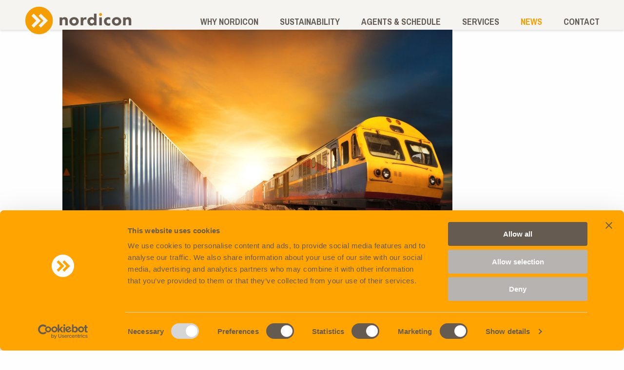

--- FILE ---
content_type: text/html; charset=UTF-8
request_url: https://www.nordic-on.com/nordicon-sea-rail-service-covid-utbrott-i-ningbo/
body_size: 7629
content:
<!DOCTYPE HTML>
<!--[if IEMobile 7 ]><html class="no-js iem7" manifest="default.appcache?v=1"><![endif]-->
<!--[if lt IE 7 ]><html class="no-js ie6" lang="en"><![endif]-->
<!--[if IE 7 ]><html class="no-js ie7" lang="en"><![endif]-->
<!--[if IE 8 ]><html class="no-js ie8" lang="en"><![endif]-->
<!--[if (gte IE 9)|(gt IEMobile 7)|!(IEMobile)|!(IE)]><!--><html class="no-js" lang="en"><!--<![endif]-->
	<head>
		<title>Nordicon Sea/Rail service - Covid-utbrott i Ningbo - Nordicon</title>
		<meta charset="UTF-8" />
	  	<meta http-equiv="X-UA-Compatible" content="IE=edge,chrome=1">
		<meta name="viewport" content="width=device-width, initial-scale=1.0">
		<link rel="shortcut icon" href="https://www.nordic-on.com/wp-content/themes/nordicon/images/favicon.png"/>
		<script type="text/javascript" data-cookieconsent="ignore">
	window.dataLayer = window.dataLayer || [];

	function gtag() {
		dataLayer.push(arguments);
	}

	gtag("consent", "default", {
		ad_personalization: "denied",
		ad_storage: "denied",
		ad_user_data: "denied",
		analytics_storage: "denied",
		functionality_storage: "denied",
		personalization_storage: "denied",
		security_storage: "granted",
		wait_for_update: 500,
	});
	gtag("set", "ads_data_redaction", true);
	</script>
<script type="text/javascript"
		id="Cookiebot"
		src="https://consent.cookiebot.com/uc.js"
		data-implementation="wp"
		data-cbid="e74bfe5f-7e23-4ea0-b082-cc8f98bcf69e"
						data-culture="EN"
				data-blockingmode="auto"
	></script>
<script data-cookieconsent="ignore">
			/* <![CDATA[ */
			var nordicon_ajax = {
				ajaxurl: "https://www.nordic-on.com/wp-admin/admin-ajax.php",
				stylesheet_uri: "https://www.nordic-on.com/wp-content/themes/nordicon",
				version: "1.33.2",
				apiurl: "https://www.nordic-on.com/wp-json/"
			};
			/* ]]> */
		</script><pre style="display: none;"></pre><meta name='robots' content='index, follow, max-image-preview:large, max-snippet:-1, max-video-preview:-1' />

	<!-- This site is optimized with the Yoast SEO plugin v25.6 - https://yoast.com/wordpress/plugins/seo/ -->
	<link rel="canonical" href="https://www.nordic-on.com/nordicon-sea-rail-service-covid-utbrott-i-ningbo/" />
	<meta property="og:locale" content="en_US" />
	<meta property="og:type" content="article" />
	<meta property="og:title" content="Nordicon Sea/Rail service - Covid-utbrott i Ningbo - Nordicon" />
	<meta property="og:description" content="Covid-utbrott i Ningbo I veckan har det rapporterats om ett nytt COVID-utbrott i Ningbos Beilun-distrikt.&nbsp;De lokala myndigheterna har infört en tillfällig lockdown i hopp om att begränsa smittans omfattning, därmed har många terminaler i Ningbo behövt pausa sin verksamhet. Vår agent AirSeaTransport meddelar att Sea/Rail-produkten inte påverkas av restriktionerna, och att avsändare fortsatt kan leverera [&hellip;]" />
	<meta property="og:url" content="https://www.nordic-on.com/nordicon-sea-rail-service-covid-utbrott-i-ningbo/" />
	<meta property="og:site_name" content="Nordicon" />
	<meta property="article:published_time" content="2022-10-20T09:54:42+00:00" />
	<meta property="article:modified_time" content="2023-01-30T18:10:23+00:00" />
	<meta property="og:image" content="https://www.nordic-on.com/wp-content/uploads/2022/10/searail.jpg" />
	<meta property="og:image:width" content="800" />
	<meta property="og:image:height" content="450" />
	<meta property="og:image:type" content="image/jpeg" />
	<meta name="author" content="Therese" />
	<meta name="twitter:card" content="summary_large_image" />
	<meta name="twitter:label1" content="Written by" />
	<meta name="twitter:data1" content="Therese" />
	<meta name="twitter:label2" content="Est. reading time" />
	<meta name="twitter:data2" content="1 minute" />
	<script type="application/ld+json" class="yoast-schema-graph">{"@context":"https://schema.org","@graph":[{"@type":"WebPage","@id":"https://www.nordic-on.com/nordicon-sea-rail-service-covid-utbrott-i-ningbo/","url":"https://www.nordic-on.com/nordicon-sea-rail-service-covid-utbrott-i-ningbo/","name":"Nordicon Sea/Rail service - Covid-utbrott i Ningbo - Nordicon","isPartOf":{"@id":"https://www.nordic-on.com/#website"},"primaryImageOfPage":{"@id":"https://www.nordic-on.com/nordicon-sea-rail-service-covid-utbrott-i-ningbo/#primaryimage"},"image":{"@id":"https://www.nordic-on.com/nordicon-sea-rail-service-covid-utbrott-i-ningbo/#primaryimage"},"thumbnailUrl":"https://www.nordic-on.com/wp-content/uploads/2022/10/searail.jpg","datePublished":"2022-10-20T09:54:42+00:00","dateModified":"2023-01-30T18:10:23+00:00","author":{"@id":"https://www.nordic-on.com/#/schema/person/3445b51e1b0eee23830575a90646073b"},"breadcrumb":{"@id":"https://www.nordic-on.com/nordicon-sea-rail-service-covid-utbrott-i-ningbo/#breadcrumb"},"inLanguage":"en-US","potentialAction":[{"@type":"ReadAction","target":["https://www.nordic-on.com/nordicon-sea-rail-service-covid-utbrott-i-ningbo/"]}]},{"@type":"ImageObject","inLanguage":"en-US","@id":"https://www.nordic-on.com/nordicon-sea-rail-service-covid-utbrott-i-ningbo/#primaryimage","url":"https://www.nordic-on.com/wp-content/uploads/2022/10/searail.jpg","contentUrl":"https://www.nordic-on.com/wp-content/uploads/2022/10/searail.jpg","width":800,"height":450},{"@type":"BreadcrumbList","@id":"https://www.nordic-on.com/nordicon-sea-rail-service-covid-utbrott-i-ningbo/#breadcrumb","itemListElement":[{"@type":"ListItem","position":1,"name":"Home","item":"https://www.nordic-on.com/"},{"@type":"ListItem","position":2,"name":"News","item":"https://www.nordic-on.com/news/"},{"@type":"ListItem","position":3,"name":"Nordicon Sea/Rail service &#8211; Covid-utbrott i Ningbo"}]},{"@type":"WebSite","@id":"https://www.nordic-on.com/#website","url":"https://www.nordic-on.com/","name":"Nordicon","description":"Nordicon is the leading neutral consolidation company in the Nordic region","potentialAction":[{"@type":"SearchAction","target":{"@type":"EntryPoint","urlTemplate":"https://www.nordic-on.com/?s={search_term_string}"},"query-input":{"@type":"PropertyValueSpecification","valueRequired":true,"valueName":"search_term_string"}}],"inLanguage":"en-US"},{"@type":"Person","@id":"https://www.nordic-on.com/#/schema/person/3445b51e1b0eee23830575a90646073b","name":"Therese","image":{"@type":"ImageObject","inLanguage":"en-US","@id":"https://www.nordic-on.com/#/schema/person/image/","url":"https://secure.gravatar.com/avatar/9a6704d018350c9e88e1564a63e576f4?s=96&d=mm&r=g","contentUrl":"https://secure.gravatar.com/avatar/9a6704d018350c9e88e1564a63e576f4?s=96&d=mm&r=g","caption":"Therese"},"url":"https://www.nordic-on.com/author/therese/"}]}</script>
	<!-- / Yoast SEO plugin. -->


<link rel='dns-prefetch' href='//www.googletagmanager.com' />
<link rel="alternate" type="application/rss+xml" title="Nordicon &raquo; Nordicon Sea/Rail service  &#8211; Covid-utbrott i Ningbo Comments Feed" href="https://www.nordic-on.com/nordicon-sea-rail-service-covid-utbrott-i-ningbo/feed/" />
<link rel='stylesheet' id='wp-block-library-css' href='https://www.nordic-on.com/wp-includes/css/dist/block-library/style.min.css?ver=e0c2ed08932cb56c11bdb5f047f9814e' type='text/css' media='all' />
<style id='classic-theme-styles-inline-css' type='text/css'>
/*! This file is auto-generated */
.wp-block-button__link{color:#fff;background-color:#32373c;border-radius:9999px;box-shadow:none;text-decoration:none;padding:calc(.667em + 2px) calc(1.333em + 2px);font-size:1.125em}.wp-block-file__button{background:#32373c;color:#fff;text-decoration:none}
</style>
<style id='global-styles-inline-css' type='text/css'>
:root{--wp--preset--aspect-ratio--square: 1;--wp--preset--aspect-ratio--4-3: 4/3;--wp--preset--aspect-ratio--3-4: 3/4;--wp--preset--aspect-ratio--3-2: 3/2;--wp--preset--aspect-ratio--2-3: 2/3;--wp--preset--aspect-ratio--16-9: 16/9;--wp--preset--aspect-ratio--9-16: 9/16;--wp--preset--color--black: #000000;--wp--preset--color--cyan-bluish-gray: #abb8c3;--wp--preset--color--white: #ffffff;--wp--preset--color--pale-pink: #f78da7;--wp--preset--color--vivid-red: #cf2e2e;--wp--preset--color--luminous-vivid-orange: #ff6900;--wp--preset--color--luminous-vivid-amber: #fcb900;--wp--preset--color--light-green-cyan: #7bdcb5;--wp--preset--color--vivid-green-cyan: #00d084;--wp--preset--color--pale-cyan-blue: #8ed1fc;--wp--preset--color--vivid-cyan-blue: #0693e3;--wp--preset--color--vivid-purple: #9b51e0;--wp--preset--gradient--vivid-cyan-blue-to-vivid-purple: linear-gradient(135deg,rgba(6,147,227,1) 0%,rgb(155,81,224) 100%);--wp--preset--gradient--light-green-cyan-to-vivid-green-cyan: linear-gradient(135deg,rgb(122,220,180) 0%,rgb(0,208,130) 100%);--wp--preset--gradient--luminous-vivid-amber-to-luminous-vivid-orange: linear-gradient(135deg,rgba(252,185,0,1) 0%,rgba(255,105,0,1) 100%);--wp--preset--gradient--luminous-vivid-orange-to-vivid-red: linear-gradient(135deg,rgba(255,105,0,1) 0%,rgb(207,46,46) 100%);--wp--preset--gradient--very-light-gray-to-cyan-bluish-gray: linear-gradient(135deg,rgb(238,238,238) 0%,rgb(169,184,195) 100%);--wp--preset--gradient--cool-to-warm-spectrum: linear-gradient(135deg,rgb(74,234,220) 0%,rgb(151,120,209) 20%,rgb(207,42,186) 40%,rgb(238,44,130) 60%,rgb(251,105,98) 80%,rgb(254,248,76) 100%);--wp--preset--gradient--blush-light-purple: linear-gradient(135deg,rgb(255,206,236) 0%,rgb(152,150,240) 100%);--wp--preset--gradient--blush-bordeaux: linear-gradient(135deg,rgb(254,205,165) 0%,rgb(254,45,45) 50%,rgb(107,0,62) 100%);--wp--preset--gradient--luminous-dusk: linear-gradient(135deg,rgb(255,203,112) 0%,rgb(199,81,192) 50%,rgb(65,88,208) 100%);--wp--preset--gradient--pale-ocean: linear-gradient(135deg,rgb(255,245,203) 0%,rgb(182,227,212) 50%,rgb(51,167,181) 100%);--wp--preset--gradient--electric-grass: linear-gradient(135deg,rgb(202,248,128) 0%,rgb(113,206,126) 100%);--wp--preset--gradient--midnight: linear-gradient(135deg,rgb(2,3,129) 0%,rgb(40,116,252) 100%);--wp--preset--font-size--small: 13px;--wp--preset--font-size--medium: 20px;--wp--preset--font-size--large: 36px;--wp--preset--font-size--x-large: 42px;--wp--preset--spacing--20: 0.44rem;--wp--preset--spacing--30: 0.67rem;--wp--preset--spacing--40: 1rem;--wp--preset--spacing--50: 1.5rem;--wp--preset--spacing--60: 2.25rem;--wp--preset--spacing--70: 3.38rem;--wp--preset--spacing--80: 5.06rem;--wp--preset--shadow--natural: 6px 6px 9px rgba(0, 0, 0, 0.2);--wp--preset--shadow--deep: 12px 12px 50px rgba(0, 0, 0, 0.4);--wp--preset--shadow--sharp: 6px 6px 0px rgba(0, 0, 0, 0.2);--wp--preset--shadow--outlined: 6px 6px 0px -3px rgba(255, 255, 255, 1), 6px 6px rgba(0, 0, 0, 1);--wp--preset--shadow--crisp: 6px 6px 0px rgba(0, 0, 0, 1);}:where(.is-layout-flex){gap: 0.5em;}:where(.is-layout-grid){gap: 0.5em;}body .is-layout-flex{display: flex;}.is-layout-flex{flex-wrap: wrap;align-items: center;}.is-layout-flex > :is(*, div){margin: 0;}body .is-layout-grid{display: grid;}.is-layout-grid > :is(*, div){margin: 0;}:where(.wp-block-columns.is-layout-flex){gap: 2em;}:where(.wp-block-columns.is-layout-grid){gap: 2em;}:where(.wp-block-post-template.is-layout-flex){gap: 1.25em;}:where(.wp-block-post-template.is-layout-grid){gap: 1.25em;}.has-black-color{color: var(--wp--preset--color--black) !important;}.has-cyan-bluish-gray-color{color: var(--wp--preset--color--cyan-bluish-gray) !important;}.has-white-color{color: var(--wp--preset--color--white) !important;}.has-pale-pink-color{color: var(--wp--preset--color--pale-pink) !important;}.has-vivid-red-color{color: var(--wp--preset--color--vivid-red) !important;}.has-luminous-vivid-orange-color{color: var(--wp--preset--color--luminous-vivid-orange) !important;}.has-luminous-vivid-amber-color{color: var(--wp--preset--color--luminous-vivid-amber) !important;}.has-light-green-cyan-color{color: var(--wp--preset--color--light-green-cyan) !important;}.has-vivid-green-cyan-color{color: var(--wp--preset--color--vivid-green-cyan) !important;}.has-pale-cyan-blue-color{color: var(--wp--preset--color--pale-cyan-blue) !important;}.has-vivid-cyan-blue-color{color: var(--wp--preset--color--vivid-cyan-blue) !important;}.has-vivid-purple-color{color: var(--wp--preset--color--vivid-purple) !important;}.has-black-background-color{background-color: var(--wp--preset--color--black) !important;}.has-cyan-bluish-gray-background-color{background-color: var(--wp--preset--color--cyan-bluish-gray) !important;}.has-white-background-color{background-color: var(--wp--preset--color--white) !important;}.has-pale-pink-background-color{background-color: var(--wp--preset--color--pale-pink) !important;}.has-vivid-red-background-color{background-color: var(--wp--preset--color--vivid-red) !important;}.has-luminous-vivid-orange-background-color{background-color: var(--wp--preset--color--luminous-vivid-orange) !important;}.has-luminous-vivid-amber-background-color{background-color: var(--wp--preset--color--luminous-vivid-amber) !important;}.has-light-green-cyan-background-color{background-color: var(--wp--preset--color--light-green-cyan) !important;}.has-vivid-green-cyan-background-color{background-color: var(--wp--preset--color--vivid-green-cyan) !important;}.has-pale-cyan-blue-background-color{background-color: var(--wp--preset--color--pale-cyan-blue) !important;}.has-vivid-cyan-blue-background-color{background-color: var(--wp--preset--color--vivid-cyan-blue) !important;}.has-vivid-purple-background-color{background-color: var(--wp--preset--color--vivid-purple) !important;}.has-black-border-color{border-color: var(--wp--preset--color--black) !important;}.has-cyan-bluish-gray-border-color{border-color: var(--wp--preset--color--cyan-bluish-gray) !important;}.has-white-border-color{border-color: var(--wp--preset--color--white) !important;}.has-pale-pink-border-color{border-color: var(--wp--preset--color--pale-pink) !important;}.has-vivid-red-border-color{border-color: var(--wp--preset--color--vivid-red) !important;}.has-luminous-vivid-orange-border-color{border-color: var(--wp--preset--color--luminous-vivid-orange) !important;}.has-luminous-vivid-amber-border-color{border-color: var(--wp--preset--color--luminous-vivid-amber) !important;}.has-light-green-cyan-border-color{border-color: var(--wp--preset--color--light-green-cyan) !important;}.has-vivid-green-cyan-border-color{border-color: var(--wp--preset--color--vivid-green-cyan) !important;}.has-pale-cyan-blue-border-color{border-color: var(--wp--preset--color--pale-cyan-blue) !important;}.has-vivid-cyan-blue-border-color{border-color: var(--wp--preset--color--vivid-cyan-blue) !important;}.has-vivid-purple-border-color{border-color: var(--wp--preset--color--vivid-purple) !important;}.has-vivid-cyan-blue-to-vivid-purple-gradient-background{background: var(--wp--preset--gradient--vivid-cyan-blue-to-vivid-purple) !important;}.has-light-green-cyan-to-vivid-green-cyan-gradient-background{background: var(--wp--preset--gradient--light-green-cyan-to-vivid-green-cyan) !important;}.has-luminous-vivid-amber-to-luminous-vivid-orange-gradient-background{background: var(--wp--preset--gradient--luminous-vivid-amber-to-luminous-vivid-orange) !important;}.has-luminous-vivid-orange-to-vivid-red-gradient-background{background: var(--wp--preset--gradient--luminous-vivid-orange-to-vivid-red) !important;}.has-very-light-gray-to-cyan-bluish-gray-gradient-background{background: var(--wp--preset--gradient--very-light-gray-to-cyan-bluish-gray) !important;}.has-cool-to-warm-spectrum-gradient-background{background: var(--wp--preset--gradient--cool-to-warm-spectrum) !important;}.has-blush-light-purple-gradient-background{background: var(--wp--preset--gradient--blush-light-purple) !important;}.has-blush-bordeaux-gradient-background{background: var(--wp--preset--gradient--blush-bordeaux) !important;}.has-luminous-dusk-gradient-background{background: var(--wp--preset--gradient--luminous-dusk) !important;}.has-pale-ocean-gradient-background{background: var(--wp--preset--gradient--pale-ocean) !important;}.has-electric-grass-gradient-background{background: var(--wp--preset--gradient--electric-grass) !important;}.has-midnight-gradient-background{background: var(--wp--preset--gradient--midnight) !important;}.has-small-font-size{font-size: var(--wp--preset--font-size--small) !important;}.has-medium-font-size{font-size: var(--wp--preset--font-size--medium) !important;}.has-large-font-size{font-size: var(--wp--preset--font-size--large) !important;}.has-x-large-font-size{font-size: var(--wp--preset--font-size--x-large) !important;}
:where(.wp-block-post-template.is-layout-flex){gap: 1.25em;}:where(.wp-block-post-template.is-layout-grid){gap: 1.25em;}
:where(.wp-block-columns.is-layout-flex){gap: 2em;}:where(.wp-block-columns.is-layout-grid){gap: 2em;}
:root :where(.wp-block-pullquote){font-size: 1.5em;line-height: 1.6;}
</style>
<link rel='stylesheet' id='erm-frontend-css' href='https://www.nordic-on.com/wp-content/plugins/event-rsvp-manager/assets/css/frontend.css?ver=1.2.5' type='text/css' media='all' />
<link rel='stylesheet' id='app-css' href='https://www.nordic-on.com/wp-content/themes/nordicon/css/app.css?ver=1755704606' type='text/css' media='all' />

<!-- Google tag (gtag.js) snippet added by Site Kit -->
<!-- Google Analytics snippet added by Site Kit -->
<script type="text/javascript" src="https://www.googletagmanager.com/gtag/js?id=G-NZ8EKJVG2J" id="google_gtagjs-js" async></script>
<script type="text/javascript" id="google_gtagjs-js-after">
/* <![CDATA[ */
window.dataLayer = window.dataLayer || [];function gtag(){dataLayer.push(arguments);}
gtag("set","linker",{"domains":["www.nordic-on.com"]});
gtag("js", new Date());
gtag("set", "developer_id.dZTNiMT", true);
gtag("config", "G-NZ8EKJVG2J");
/* ]]> */
</script>
<link rel="https://api.w.org/" href="https://www.nordic-on.com/wp-json/" /><link rel="alternate" title="JSON" type="application/json" href="https://www.nordic-on.com/wp-json/wp/v2/posts/3005" /><link rel="EditURI" type="application/rsd+xml" title="RSD" href="https://www.nordic-on.com/xmlrpc.php?rsd" />

<link rel='shortlink' href='https://www.nordic-on.com/?p=3005' />
<link rel="alternate" title="oEmbed (JSON)" type="application/json+oembed" href="https://www.nordic-on.com/wp-json/oembed/1.0/embed?url=https%3A%2F%2Fwww.nordic-on.com%2Fnordicon-sea-rail-service-covid-utbrott-i-ningbo%2F" />
<link rel="alternate" title="oEmbed (XML)" type="text/xml+oembed" href="https://www.nordic-on.com/wp-json/oembed/1.0/embed?url=https%3A%2F%2Fwww.nordic-on.com%2Fnordicon-sea-rail-service-covid-utbrott-i-ningbo%2F&#038;format=xml" />
<meta name="generator" content="Site Kit by Google 1.170.0" /><link rel="icon" href="https://www.nordic-on.com/wp-content/uploads/2023/03/cropped-nordicon_favion-32x32.png" sizes="32x32" />
<link rel="icon" href="https://www.nordic-on.com/wp-content/uploads/2023/03/cropped-nordicon_favion-192x192.png" sizes="192x192" />
<link rel="apple-touch-icon" href="https://www.nordic-on.com/wp-content/uploads/2023/03/cropped-nordicon_favion-180x180.png" />
<meta name="msapplication-TileImage" content="https://www.nordic-on.com/wp-content/uploads/2023/03/cropped-nordicon_favion-270x270.png" />
		<script>
		  (function(i,s,o,g,r,a,m){i['GoogleAnalyticsObject']=r;i[r]=i[r]||function(){
		  (i[r].q=i[r].q||[]).push(arguments)},i[r].l=1*new Date();a=s.createElement(o),
		  m=s.getElementsByTagName(o)[0];a.async=1;a.src=g;m.parentNode.insertBefore(a,m)
		  })(window,document,'script','https://www.google-analytics.com/analytics.js','ga');

		  ga('create', 'G-NZ8EKJVG2J', 'auto');
		  ga('send', 'pageview');

		</script>

		<!-- HTML5 Shim and Respond.js IE8 support of HTML5 elements and media queries -->
	    <!--[if lt IE 9]>
	      <script src="https://oss.maxcdn.com/libs/html5shiv/3.7.0/html5shiv.js"></script>
	      <script src="https://oss.maxcdn.com/libs/respond.js/1.4.2/respond.min.js"></script>
	    <![endif]-->
	</head>

	<body class="post-template-default single single-post postid-3005 single-format-standard">

<!-- Header -->
<div id="top-nav" class="top-nav">
  <!-- HEADER LOGIN -->
    <div class="top-nav__head">
    <div class="row align-bottom">
      <div class="column shrink">
        <h1 class="logo"><a href="https://www.nordic-on.com">Nordicon</a></h1>
      </div>
      <div class="column text-right">
        <span class="menu-toggle hide-for-large" v-on:click="menuActive = !menuActive" v-bind:class="{'active' : menuActive}"></span>
        <div class="show-for-large">
          <div class="menu-mobile-menu-container"><ul id="menu-mobile-menu" class="menu"><li id="menu-item-65" class="menu-item menu-item-type-post_type menu-item-object-page menu-item-has-children menu-item-65"><span></span><a href="https://www.nordic-on.com/why-nordicon/">Why Nordicon</a>
<ul class="sub-menu">
	<li id="menu-item-67" class="menu-item menu-item-type-post_type menu-item-object-page menu-item-67"><span></span><a href="https://www.nordic-on.com/why-nordicon/about-nordicon/">About Nordicon</a></li>
	<li id="menu-item-128" class="menu-item menu-item-type-post_type menu-item-object-page menu-item-128"><span></span><a href="https://www.nordic-on.com/why-nordicon/my-nordicon/">My Nordicon</a></li>
</ul>
</li>
<li id="menu-item-66" class="menu-item menu-item-type-post_type menu-item-object-page menu-item-has-children menu-item-66"><span></span><a href="https://www.nordic-on.com/sustainability/">Sustainability</a>
<ul class="sub-menu">
	<li id="menu-item-6133" class="menu-item menu-item-type-post_type menu-item-object-page menu-item-6133"><span></span><a href="https://www.nordic-on.com/sustainability/sustainability-reports/">Sustainability Reports</a></li>
	<li id="menu-item-5242" class="menu-item menu-item-type-post_type menu-item-object-page menu-item-5242"><span></span><a href="https://www.nordic-on.com/sustainability/nordicon-greenwayz/">Nordicon GreenwayZ</a></li>
</ul>
</li>
<li id="menu-item-136" class="menu-item menu-item-type-custom menu-item-object-custom menu-item-has-children menu-item-136"><span></span><a href="/agents-schedule/sailing-schedule/">Agents &#038; schedule</a>
<ul class="sub-menu">
	<li id="menu-item-72" class="menu-item menu-item-type-post_type menu-item-object-page menu-item-72"><span></span><a href="https://www.nordic-on.com/agents-schedule/agents-ocean/">Agents ocean</a></li>
	<li id="menu-item-168" class="menu-item menu-item-type-post_type menu-item-object-page menu-item-168"><span></span><a href="https://www.nordic-on.com/agents-schedule/agents-rail/">Agents rail</a></li>
	<li id="menu-item-70" class="menu-item menu-item-type-post_type menu-item-object-page menu-item-70"><span></span><a href="https://www.nordic-on.com/agents-schedule/sailing-schedule/">Sailing schedule</a></li>
	<li id="menu-item-169" class="menu-item menu-item-type-post_type menu-item-object-page menu-item-169"><span></span><a href="https://www.nordic-on.com/agents-schedule/rail-schedule/">Rail schedule</a></li>
</ul>
</li>
<li id="menu-item-73" class="menu-item menu-item-type-post_type_archive menu-item-object-service menu-item-has-children menu-item-73"><span></span><a href="https://www.nordic-on.com/service/">Services</a>
<ul class="sub-menu">
	<li id="menu-item-75" class="menu-item menu-item-type-post_type menu-item-object-service menu-item-75"><span></span><a href="https://www.nordic-on.com/service/ocean-freight/">Ocean freight</a></li>
	<li id="menu-item-4977" class="menu-item menu-item-type-post_type menu-item-object-service menu-item-4977"><span></span><a href="https://www.nordic-on.com/service/x-trade/">X-Trade</a></li>
	<li id="menu-item-76" class="menu-item menu-item-type-post_type menu-item-object-service menu-item-76"><span></span><a href="https://www.nordic-on.com/service/rail-service/">Rail service</a></li>
	<li id="menu-item-74" class="menu-item menu-item-type-post_type menu-item-object-service menu-item-74"><span></span><a href="https://www.nordic-on.com/service/domestic-trucking/">Domestic trucking</a></li>
	<li id="menu-item-77" class="menu-item menu-item-type-post_type menu-item-object-service menu-item-77"><span></span><a href="https://www.nordic-on.com/service/warehousing/">Warehousing</a></li>
</ul>
</li>
<li id="menu-item-78" class="menu-item menu-item-type-post_type menu-item-object-page current_page_parent menu-item-78"><span></span><a href="https://www.nordic-on.com/news/">News</a></li>
<li id="menu-item-79" class="menu-item menu-item-type-post_type menu-item-object-page menu-item-79"><span></span><a href="https://www.nordic-on.com/contact/">Contact</a></li>
</ul></div>        </div>
      </div>
    </div>
  </div>
  <div class="top-nav__mobile-menu  hide-for-large" v-bind:class="{'active' : menuActive}">
    <div class="menu-mobile-menu-container"><ul id="menu-mobile-menu-1" class="menu"><li class="menu-item menu-item-type-post_type menu-item-object-page menu-item-has-children menu-item-65"><span></span><a href="https://www.nordic-on.com/why-nordicon/">Why Nordicon</a>
<ul class="sub-menu">
	<li class="menu-item menu-item-type-post_type menu-item-object-page menu-item-67"><span></span><a href="https://www.nordic-on.com/why-nordicon/about-nordicon/">About Nordicon</a></li>
	<li class="menu-item menu-item-type-post_type menu-item-object-page menu-item-128"><span></span><a href="https://www.nordic-on.com/why-nordicon/my-nordicon/">My Nordicon</a></li>
</ul>
</li>
<li class="menu-item menu-item-type-post_type menu-item-object-page menu-item-has-children menu-item-66"><span></span><a href="https://www.nordic-on.com/sustainability/">Sustainability</a>
<ul class="sub-menu">
	<li class="menu-item menu-item-type-post_type menu-item-object-page menu-item-6133"><span></span><a href="https://www.nordic-on.com/sustainability/sustainability-reports/">Sustainability Reports</a></li>
	<li class="menu-item menu-item-type-post_type menu-item-object-page menu-item-5242"><span></span><a href="https://www.nordic-on.com/sustainability/nordicon-greenwayz/">Nordicon GreenwayZ</a></li>
</ul>
</li>
<li class="menu-item menu-item-type-custom menu-item-object-custom menu-item-has-children menu-item-136"><span></span><a href="/agents-schedule/sailing-schedule/">Agents &#038; schedule</a>
<ul class="sub-menu">
	<li class="menu-item menu-item-type-post_type menu-item-object-page menu-item-72"><span></span><a href="https://www.nordic-on.com/agents-schedule/agents-ocean/">Agents ocean</a></li>
	<li class="menu-item menu-item-type-post_type menu-item-object-page menu-item-168"><span></span><a href="https://www.nordic-on.com/agents-schedule/agents-rail/">Agents rail</a></li>
	<li class="menu-item menu-item-type-post_type menu-item-object-page menu-item-70"><span></span><a href="https://www.nordic-on.com/agents-schedule/sailing-schedule/">Sailing schedule</a></li>
	<li class="menu-item menu-item-type-post_type menu-item-object-page menu-item-169"><span></span><a href="https://www.nordic-on.com/agents-schedule/rail-schedule/">Rail schedule</a></li>
</ul>
</li>
<li class="menu-item menu-item-type-post_type_archive menu-item-object-service menu-item-has-children menu-item-73"><span></span><a href="https://www.nordic-on.com/service/">Services</a>
<ul class="sub-menu">
	<li class="menu-item menu-item-type-post_type menu-item-object-service menu-item-75"><span></span><a href="https://www.nordic-on.com/service/ocean-freight/">Ocean freight</a></li>
	<li class="menu-item menu-item-type-post_type menu-item-object-service menu-item-4977"><span></span><a href="https://www.nordic-on.com/service/x-trade/">X-Trade</a></li>
	<li class="menu-item menu-item-type-post_type menu-item-object-service menu-item-76"><span></span><a href="https://www.nordic-on.com/service/rail-service/">Rail service</a></li>
	<li class="menu-item menu-item-type-post_type menu-item-object-service menu-item-74"><span></span><a href="https://www.nordic-on.com/service/domestic-trucking/">Domestic trucking</a></li>
	<li class="menu-item menu-item-type-post_type menu-item-object-service menu-item-77"><span></span><a href="https://www.nordic-on.com/service/warehousing/">Warehousing</a></li>
</ul>
</li>
<li class="menu-item menu-item-type-post_type menu-item-object-page current_page_parent menu-item-78"><span></span><a href="https://www.nordic-on.com/news/">News</a></li>
<li class="menu-item menu-item-type-post_type menu-item-object-page menu-item-79"><span></span><a href="https://www.nordic-on.com/contact/">Contact</a></li>
</ul></div>  </div>
  </div><div class="single">
  <div class="row">
    <div class="column small-12 medium-10 medium-offset-1">
      <span class="color__yellow uppercase breadcrumbs"><a href="https://www.nordic-on.com/news/">News</a> / Nordicon Sea/Rail service  &#8211; Covid-utbrott i Ningbo</span>
      <div class="single__image-wrapper tm-20">
        <img src="https://www.nordic-on.com/wp-content/uploads/2022/10/searail.jpg" alt="">
        <div class="date date--ball hide-for-large"><span>20</span><br>Oct</div>
      </div>
    </div>
    <div class="column large-offset-2 large-1 tp-60 show-for-large">
      <div class="date date--ball"><span>20</span><br>Oct</div>
    </div>
    <div class="column medium-10 medium-offset-1 large-6 large-offset-0 tp-60 medium-tp-40 small-tp-30">
      <h1> Nordicon Sea/Rail service  &#8211; Covid-utbrott i Ningbo</h1>
      <div class="tp-20 bp-50 small-bp-20">
        
<h5 class="wp-block-heading"><strong>Covid-utbrott i Ningbo</strong></h5>



<p>I veckan har det rapporterats om ett nytt COVID-utbrott i Ningbos Beilun-distrikt.&nbsp;De lokala myndigheterna har infört en tillfällig lockdown i hopp om att begränsa smittans omfattning, därmed har många terminaler i Ningbo behövt pausa sin verksamhet.<br><br>Vår agent AirSeaTransport meddelar att Sea/Rail-produkten inte påverkas av restriktionerna, och att avsändare fortsatt kan leverera gods till deras terminal i Ningbo. Godset överförs sedan till Yantian. Hämtning från dörr Ningbo är dock inte möjlig för tillfället.<br><br>Även andra områden kan påverkas inom kort tid, så kolla den senaste uppdateringen med oss ​​när du bokar din försändelse.<br><br>Vår railavdelning står till ert förfogande vid eventuella frågor, mejla <a href="mailto:railsweden@nordic-on.com" target="_blank" rel="noreferrer noopener">railsweden@nordic-on.com</a> så återkommer vi snarast!</p>



<h4 class="wp-block-heading"><strong>Planerade avgångar till Göteborg:&nbsp;</strong></h4>



<p>EVER GENIUS 018W / CFS CUT-OFF YTN: 26/10 / ETD YTN: 30/10<br>CFS CUT-OFF NINGBO: 23/10<br>ETA Göteborg: 2/12<br><br>EVER GOVERN 014W / CFS CUT-OFF YTN: 02/11 / ETD YTN: 06/11<br>CFS CUT-OFF NINGBO: 31/10<br>ETA Göteborg: 9/12<br><br>THALASSA TYHI 041W / CFS CUT-OFF YTN: 9/11 / ETD YTN: 13/11<br>CFS CUT-OFF NINGBO: 6/11<br>ETA Göteborg: 16/12</p>
      </div>
      <!-- SHARE -->
<div class="share" id="-">
	<span>Share</span>
	<a href="https://www.facebook.com/sharer.php?u=https://www.nordic-on.com/nordicon-sea-rail-service-covid-utbrott-i-ningbo/&t=Nordicon Sea/Rail service  &#8211; Covid-utbrott i Ningbo" target="_blank" class="share__facebook"></a>
	<a href="https://www.linkedin.com/shareArticle?mini=true&url=https://www.nordic-on.com/nordicon-sea-rail-service-covid-utbrott-i-ningbo/&title=Nordicon Sea/Rail service  &#8211; Covid-utbrott i Ningbo" target="_blank" class="share__linkedin"></a>
	<a href="mailto:?subject=Nordicon Sea/Rail service  &#8211; Covid-utbrott i Ningbo&amp;body=Read more here https://www.nordic-on.com/nordicon-sea-rail-service-covid-utbrott-i-ningbo/." target="_blank" class="share__email"></a>
</div>
      <div class="tm-40 hide-for-large">
        <a href="https://www.nordic-on.com/news/" class="button button--full-width-small">Back to news</a>
      </div>
    </div>
  </div>
  <!-- RELATED NEWS -->
<div class="related-news tm-100 medium-tm-20 medium-bp-50 small-tm-10 small-bp-20" id="related-news">
	<div class="blog__posts bp-70 medium-bp-10 tp-50">
		<div class="row">
			<div class="column small-12 text-center bp-40 show-for-large">
				<h4>News<h4>
			</div>
			<div class="column small-12 medium-10 medium-offset-1 large-3 large-offset-0 bm-30 medium-bm-20 small-bm-10" v-for="(post, index) in posts">
				<a v-bind:href="post.permalink" class="blog__post blog__post--small">
					<div class="image" v-bind:style="{ backgroundImage: 'url(' + post.image + ')' }">
						<div class="date date--ball show-for-large"><span v-text="post.date_d"></span><br>{{post.date_m}}</div>
					</div>
					<div class="text">
						<div class="date hide-for-large" v-text="post.date_full"></div>
						<h4 v-text="post.title"></h4>
						<div class="text-right tp-40 medium-tp-30 small-tp-10">
							<span class="link">Read more</span>
						</div>
					</div>
				</a>
			</div>
			<div class="column small-12 text-center tp-30 medium-tp-20" v-if="currentPage < maxPages">
				<a class="button button--full-width-small" v-on:click="loadMorePosts()">Load more news</a>
			</div>
		</div>
	</div>
</div>
</div>


<div id="footer" class="footer">
  <div class="row">
    <div class="column small-12 medium-10 medium-offset-1 large-12 large-offset-0 bm-20">
      <h4 class="color__white">Contact</h4>
    </div>
                <div class="column small-12 medium-10 medium-offset-1 large-3 large-offset-0 medium-bm-10">
        <div class="footer__area" v-on:click="setActiveAreaIndex(0)">
          <h5 class="uppercase color__yellow">Sweden</h5>
          <div v-bind:class="{'hidden' : activeAreaIndex != 0}">
              Nordicon AB<br />
BOX 7233, Masthamnsgatan 21<br />
SE-402 35 Göteborg, SWEDEN<br />
Telephone: +46 31 722 26 00<br />
Email: sweden@nordic-on.com<br />
          </div>
          <span class="hide-for-large" v-bind:class="{'active' : activeAreaIndex == 0}"></span>
        </div>
      </div>
            <div class="column small-12 medium-10 medium-offset-1 large-3 large-offset-0 medium-bm-10">
        <div class="footer__area" v-on:click="setActiveAreaIndex(1)">
          <h5 class="uppercase color__yellow">Norway</h5>
          <div v-bind:class="{'hidden' : activeAreaIndex != 1}">
              Nordicon NUF<br />
BOX 474, Rosenholmveien 25<br />
N-1414 Trollaasen, NORWAY <br />
Telephone: +47 2240 5320<br />
Email: norway@nordic-on.com          </div>
          <span class="hide-for-large" v-bind:class="{'active' : activeAreaIndex == 1}"></span>
        </div>
      </div>
            <div class="column small-12 medium-10 medium-offset-1 large-3 large-offset-0 medium-bm-10">
        <div class="footer__area" v-on:click="setActiveAreaIndex(2)">
          <h5 class="uppercase color__yellow">Finland</h5>
          <div v-bind:class="{'hidden' : activeAreaIndex != 2}">
              Nordicon AB<br />
Hämeentie 19<br />
FIN-00500 Helsinki, FINLAND<br />
Telephone: +358 9 8563 4350<br />
Email: finland@nordic-on.com          </div>
          <span class="hide-for-large" v-bind:class="{'active' : activeAreaIndex == 2}"></span>
        </div>
      </div>
            <div class="column small-12 medium-10 medium-offset-1 large-3 large-offset-0 medium-bm-10">
        <div class="footer__area" v-on:click="setActiveAreaIndex(3)">
          <h5 class="uppercase color__yellow">Denmark</h5>
          <div v-bind:class="{'hidden' : activeAreaIndex != 3}">
              Nordicon A/S<br />
Danish Crown Vej 1 <br />
DK-8940 Randers SV, DENMARK<br />
Telephone: +45 8873 7313 <br />
Email: denmark@nordic-on.com          </div>
          <span class="hide-for-large" v-bind:class="{'active' : activeAreaIndex == 3}"></span>
        </div>
      </div>
              <div class="column small-12 medium-10 medium-offset-1 large-offset-0 tm-30">
      <ul class="socials">
        <li><a href="https://www.linkedin.com/company/nordicon" target="_blank" class="linkedin"></a></li>
        <li><a href="https://www.facebook.com/nordicon1/" target="_blank" class="facebook"></a></li>
        <li><a href="https://www.instagram.com/nordicon_no1" target="_blank" class="instagram"></a></li>
      </ul>
    </div>
  </div>
</div>
<script src="https://www.nordic-on.com/wp-content/themes/nordicon/bower_components/jquery/dist/jquery.min.js?ver=e0c2ed08932cb56c11bdb5f047f9814e" data-cookieconsent="ignore"></script><script type="text/javascript" id="erm-frontend-js-extra">
/* <![CDATA[ */
var erm_ajax = {"ajax_url":"https:\/\/www.nordic-on.com\/wp-admin\/admin-ajax.php","nonce":"0bf5e07273"};
/* ]]> */
</script>
<script type="text/javascript" src="https://www.nordic-on.com/wp-content/plugins/event-rsvp-manager/assets/js/frontend.js?ver=1.2.5" id="erm-frontend-js"></script>
<script src="https://www.nordic-on.com/wp-content/themes/nordicon/bower_components/requirejs/require.js?ver=1.33.2" data-cookieconsent="ignore"></script><script type="text/javascript" id="global-js-extra">
/* <![CDATA[ */
var page_header_login_url_ajax = {"login_url":"https:\/\/ncse.nordic-on.com"};
var top_nav_ajax = {"login_url":"https:\/\/ncse.nordic-on.com"};
var nordicon_related_ajax = {"termId":"2"};
/* ]]> */
</script>
<script src="https://www.nordic-on.com/wp-content/themes/nordicon/js/dist/app.js?ver=1.33.2" data-cookieconsent="ignore"></script></body>
</html>


--- FILE ---
content_type: image/svg+xml
request_url: https://www.nordic-on.com/wp-content/themes/nordicon/images/icons/email--gray.svg
body_size: 318
content:
<svg xmlns="http://www.w3.org/2000/svg" width="28.001" height="28" viewBox="0 0 28.001 28">
  <path id="Subtraction_2" data-name="Subtraction 2" d="M-10126-3056a13.909,13.909,0,0,1-9.9-4.1,13.9,13.9,0,0,1-4.1-9.9,13.908,13.908,0,0,1,4.1-9.9,13.91,13.91,0,0,1,9.9-4.1,13.907,13.907,0,0,1,9.9,4.1,13.909,13.909,0,0,1,4.1,9.9,13.906,13.906,0,0,1-4.1,9.9A13.906,13.906,0,0,1-10126-3056Zm-7.923-17.6h0v8.6a1,1,0,0,0,.99,1h13.861a1,1,0,0,0,.99-1v-8.6a.988.988,0,0,1-.438.476l-7.008,3.861a.966.966,0,0,1-.473.122.967.967,0,0,1-.474-.122l-7.009-3.861A1,1,0,0,1-10133.922-3073.6Zm.914-2.4a.968.968,0,0,0-.958.748.979.979,0,0,0,.484,1.13l7.009,3.861a.983.983,0,0,0,.474.122.982.982,0,0,0,.473-.122l7.009-3.861a.979.979,0,0,0,.484-1.13.968.968,0,0,0-.958-.748Z" transform="translate(10140.001 3084)" fill="#b7b3b0"/>
</svg>


--- FILE ---
content_type: application/javascript
request_url: https://www.nordic-on.com/wp-content/themes/nordicon/js/dist/modules/related-news.js?v=1.33.2
body_size: 266
content:
"use strict";require(["jquery","lodash","vue"],function(t,s,e){t(function(){s.forEach(t(".related-news"),function(s){s=t(s),new e({el:"#"+s.attr("id"),data:{loading:!1,posts:[],maxPages:null,currentPage:null,page:1,numPosts:4,termId:nordicon_related_ajax.termId},mounted(){this.getPosts()},methods:{loadMorePosts(){this.getPosts()},getPosts(){this.loading||(this.loading=!0,t.get(nordicon_ajax.ajaxurl,{action:"nordicon_get_posts",page:this.page++,posts:this.numPosts,cat_id:this.termId},t=>{console.log("r: ",this.termId,t),this.posts=this.posts.concat(t.posts),this.maxPages=t.max_pages,this.currentPage=t.current,this.loading=!1}))}}})})})});

--- FILE ---
content_type: image/svg+xml
request_url: https://www.nordic-on.com/wp-content/themes/nordicon/images/icons/instagram--white.svg
body_size: 23440
content:
<?xml version="1.0" encoding="UTF-8"?>
<svg width="456px" height="456px" viewBox="0 0 456 456" version="1.1" xmlns="http://www.w3.org/2000/svg" xmlns:xlink="http://www.w3.org/1999/xlink">
    <!-- Generator: Sketch 63.1 (92452) - https://sketch.com -->
    <title>Combined Shape</title>
    <desc>Created with Sketch.</desc>
    <g id="Page-1" stroke="none" stroke-width="1" fill="none" fill-rule="evenodd">
        <path d="M228,0 C350.176291,0 449.907667,96.0981017 455.731238,216.831414 L455.731238,239.168586 C450.086156,356.201492 356.201492,450.086156 239.168586,455.731238 L216.831414,455.731238 C96.0981017,449.907667 0,350.176291 0,228 C0,102.079077 102.079077,0 228,0 Z M303.36,75.5 L152.37,75.5 C109.98,75.5 75.5,109.98 75.5,152.37 L75.5,152.37 L75.5,303.36 C75.5,345.75 109.98,380.23 152.37,380.23 L152.37,380.23 L303.36,380.23 C345.75,380.23 380.23,345.75 380.23,303.36 L380.23,303.36 L380.23,152.37 C380.23,109.98 345.75,75.5 303.36,75.5 L303.36,75.5 Z M303.36,108.66 C304.806,108.66 306.235836,108.730596 307.646242,108.868522 L308.218,108.929 L308.349811,108.943081 C309.987623,109.130073 311.598247,109.407967 313.176499,109.771579 L313.762,109.911 L313.850895,109.932645 C314.971535,110.209785 316.07528,110.53028 317.16024,110.89224 L317.192,110.903 L317.808947,111.114377 C318.455369,111.341459 319.094892,111.583332 319.727109,111.839589 L319.888,111.906 L320.356875,112.100625 C320.775075,112.277825 321.189967,112.461357 321.60143,112.6511 L322.171,112.919 L322.216038,112.940358 C322.828044,113.234244 323.432198,113.541968 324.028093,113.863123 L324.172,113.942 L324.62122,114.18874 C325.605125,114.738845 326.56571,115.32588 327.501084,115.947954 L327.607,116.019 L328.059267,116.325387 C328.24431,116.45259 328.428329,116.581179 328.61131,116.71114 L329.111,117.072 L329.15712,117.10512 C329.518896,117.370496 329.876457,117.641297 330.229681,117.917401 L330.503,118.134 L330.756251,118.335521 C331.105109,118.616899 331.449571,118.903521 331.789515,119.195265 L331.802,119.206 L332.296028,119.636708 C332.463726,119.785126 332.630279,119.934809 332.795673,120.085743 L333.012,120.286 L333.288361,120.542281 C333.45142,120.6957 333.613305,120.850355 333.774,121.00623 L334.149,121.376 L334.2525,121.4775 C334.5691,121.7941 334.88088,122.11552 335.187719,122.441639 L335.219,122.475 L335.644257,122.934327 C335.795191,123.099721 335.944874,123.266274 336.093292,123.433972 L336.223,123.583 L336.534735,123.940485 C336.680607,124.110457 336.825198,124.281558 336.968494,124.453774 L337.17,124.699 L337.394479,124.973749 C337.535168,125.148178 337.674546,125.323706 337.812599,125.500319 L338.061,125.824 L338.222763,126.033393 C338.358148,126.212158 338.492192,126.391992 338.62488,126.57288 L338.901,126.956 L339.01886,127.11869 C339.148821,127.301671 339.27741,127.48569 339.404613,127.670733 L339.693,128.097 L339.782046,128.228916 L339.782046,128.228916 L339.94,128.47 L339.948,128.482 L339.957,128.496 L339.971,128.517 L339.988,128.544 L340.009,128.576 L340.034,128.614 L340.063,128.658 L340.095,128.708 L340.131,128.763 L340.151071,128.793151 L340.151071,128.793151 L340.17,128.823 L340.212,128.889 L340.257,128.961 L340.306,129.038 L340.358,129.12 L340.412,129.207 L340.437,129.246 L340.471,129.3 L340.511595,129.363345 L340.511595,129.363345 L340.532,129.398 L340.595,129.5 L340.661,129.608 L340.73,129.721 L340.802,129.839 L340.863528,129.939408 L340.863528,129.939408 L340.877,129.962 L340.952,130.09 L341.03,130.222 L341.111,130.36 L341.136,130.403 L341.195,130.502 L341.20678,130.52125 L341.20678,130.52125 L341.278,130.648 L341.365,130.8 L341.454,130.955 L341.54126,131.10878 L341.54126,131.10878 L341.545,131.116 L341.636,131.281 L341.728,131.45 L341.793,131.567 L341.823,131.623 L341.866877,131.701907 L341.866877,131.701907 L341.919,131.801 L342.015,131.983 L342.114,132.169 L342.18354,132.30054 L342.18354,132.30054 L342.214,132.36 L342.313,132.554 L342.407,132.739 L342.414,132.753 L342.491159,132.904589 L342.491159,132.904589 L342.516,132.955 L342.617,133.162 L342.72,133.372 L342.789642,133.513962 L342.789642,133.513962 L342.823,133.586 L342.926,133.804 L342.979,133.918 L343.03,134.026 L343.0789,134.12857 L343.0789,134.12857 L343.134,134.251 L343.237,134.48 L343.342,134.713 L343.358841,134.748321 L343.358841,134.748321 L343.445,134.949 L343.512,135.104 L343.549,135.189 L343.629375,135.373125 L343.629375,135.373125 L343.653,135.432 L343.756,135.678 L343.859,135.928 L343.890411,136.002891 L343.890411,136.002891 L343.961,136.181 L344.007,136.297 L344.062,136.437 L344.141858,136.637528 L344.141858,136.637528 L344.163,136.696 L344.263,136.959 L344.364,137.225 L344.383626,137.276946 L344.383626,137.276946 L344.461,137.493 L344.462,137.497 L344.559,137.765 L344.615623,137.921053 L344.615623,137.921053 L344.655,138.039 L344.751,138.317 L344.83776,138.56976 L344.83776,138.56976 L344.846,138.597 L344.881,138.703 L344.938,138.88 L345.031,139.166 L345.049945,139.222975 L345.049945,139.222975 L345.121,139.454 L345.21,139.745 L345.252088,139.880608 L345.252088,139.880608 L345.262,139.916 L345.298,140.038 L345.384,140.334 L345.444098,140.542568 L345.444098,140.542568 L345.469,140.633 L345.551,140.934 L345.605,141.136 L345.625884,141.208764 L345.625884,141.208764 L345.632,141.237 L345.711,141.542 L345.79,141.85 L345.797355,141.879105 L345.797355,141.879105 L345.864,142.16 L345.912,142.361 L345.939,142.472 L345.958421,142.553501 L345.958421,142.553501 L346.01,142.787 L346.08,143.103 L346.108992,143.231862 L346.108992,143.231862 L346.147,143.421 L346.182,143.593 L346.213,143.741 L346.248975,143.914095 L346.248975,143.914095 L346.276,144.064 L346.338,144.387 L346.378282,144.600112 L346.378282,144.600112 L346.397,144.713 L346.417,144.83 L346.454,145.041 L346.49682,145.28982 L346.49682,145.28982 L346.509,145.37 L346.56,145.701 L346.604499,145.983129 L346.604499,145.983129 L346.611,146.033 L346.617,146.074 L346.658,146.367 L346.701229,146.679949 L346.701229,146.679949 L346.704,146.703 L346.745,147.04 L346.779,147.322 L346.786,147.376 L346.786919,147.380189 L346.821,147.712 L346.857,148.046 L346.861478,148.083758 L346.861478,148.083758 L346.887,148.378 L346.905,148.576 L346.917,148.709 L346.924815,148.790565 L346.924815,148.790565 L346.942,149.038 L346.966,149.366 L346.967,149.38 L346.968,149.39 L346.97,149.422 L346.97684,149.50052 L346.97684,149.50052 L346.979,149.547 L346.984,149.64 L346.987,149.692 L346.991,149.754 L346.995,149.836 L346.998,149.888 L347.006,150.015 L347.007,150.042 L347.017461,150.213531 L347.017461,150.213531 L347.017,150.215 L347.022,150.338 L347.025,150.409 L347.034,150.621 L347.035,150.658 L347.043,150.854 L347.046589,150.929509 L347.046589,150.929509 L347.047,150.976 L347.05,151.1 L347.05,151.105 L347.055,151.292 L347.057,151.375 L347.063,151.607 L347.064132,151.648362 L347.064132,151.648362 L347.064,151.665 L347.066,151.919 L347.067,151.972 L347.069,152.229 L347.069,152.299 L347.07,152.37 L347.07,303.36 L347.07,303.36 L347.069,303.43 L347.067,303.757 L347.064,304.064 L347.064132,304.081638 L347.064132,304.081638 L347.057,304.354 L347.05,304.624 L347.05,304.629 L347.046589,304.800491 L347.046589,304.800491 L347.043,304.875 L347.034,305.108 L347.025,305.32 L347.017,305.514 L347.017461,305.516469 L347.007,305.687 L346.998,305.841 L346.995,305.893 L346.991,305.975 L346.984,306.089 L346.979,306.182 L346.97684,306.22948 L346.97684,306.22948 L346.97,306.307 L346.968,306.339 L346.967,306.35 L346.924815,306.939435 L346.924815,306.939435 L346.905,307.153 L346.861478,307.646242 C346.83849,307.88131 346.813632,308.115838 346.786919,308.349811 L346.779,308.407 L346.701229,309.050051 L346.701229,309.050051 L346.617,309.655 L346.604499,309.746871 C346.570426,309.978564 346.534528,310.209672 346.49682,310.44018 L346.417,310.899 L346.378282,311.129888 C346.336969,311.359181 346.293862,311.587858 346.248975,311.815905 L346.182,312.136 L346.108992,312.498138 C346.060561,312.724909 346.010366,312.951034 345.958421,313.176499 L345.912,313.368 L345.797355,313.850895 C345.741927,314.075023 345.684765,314.298475 345.625884,314.521236 L345.605,314.593 L345.444098,315.187432 L345.444098,315.187432 L345.262,315.813 L345.252088,315.849392 C345.186391,316.069329 345.119005,316.288545 345.049945,316.507025 L344.881,317.026 L344.83776,317.16024 C344.765368,317.377232 344.691317,317.593473 344.615623,317.808947 L344.462,318.232 L344.383626,318.453054 C344.30466,318.66698 344.224066,318.880124 344.141858,319.092472 L344.007,319.432 L343.890411,319.727109 C343.804992,319.937848 343.717975,320.147775 343.629375,320.356875 L343.512,320.625 L343.358841,320.981679 C343.26709,321.18911 343.173771,321.395699 343.0789,321.60143 L342.979,321.811 L342.789642,322.216038 C342.69168,322.42004 342.592181,322.623169 342.491159,322.825411 L342.407,322.99 L342.18354,323.42946 C342.079488,323.629912 341.973929,323.829461 341.866877,324.028093 L341.793,324.162 L341.54126,324.62122 C341.431239,324.818001 341.319741,325.013849 341.20678,325.20875 L341.136,325.326 L340.863528,325.790592 C340.747659,325.983581 340.630343,326.175607 340.511595,326.366655 L340.437,326.483 L340.151071,326.936849 C340.029474,327.125926 339.906461,327.314009 339.782046,327.501084 L339.693,327.632 L339.404613,328.059267 C339.27741,328.24431 339.148821,328.428329 339.01886,328.61131 L338.901,328.773 L338.62488,329.15712 C338.492192,329.338008 338.358148,329.517842 338.222763,329.696607 L338.061,329.905 L337.812599,330.229681 C337.674546,330.406294 337.535168,330.581822 337.394479,330.756251 L337.17,331.03 L336.968494,331.276226 C336.825198,331.448442 336.680607,331.619543 336.534735,331.789515 L336.223,332.146 L336.093292,332.296028 C335.944874,332.463726 335.795191,332.630279 335.644257,332.795673 L335.219,333.254 L335.187719,333.288361 C334.88088,333.61448 334.5691,333.9359 334.2525,334.2525 L334.149,334.353 L333.774,334.72377 C333.613305,334.879645 333.45142,335.0343 333.288361,335.187719 L333.012,335.443 L332.795673,335.644257 C332.630279,335.795191 332.463726,335.944874 332.296028,336.093292 L331.802,336.523 L331.789515,336.534735 C331.449571,336.826479 331.105109,337.113101 330.756251,337.394479 L330.503,337.595 L330.229681,337.812599 C329.876457,338.088703 329.518896,338.359504 329.15712,338.62488 L329.111,338.657 L328.61131,339.01886 C328.428329,339.148821 328.24431,339.27741 328.059267,339.404613 L327.607,339.71 L327.501084,339.782046 C326.56571,340.40412 325.605125,340.991155 324.62122,341.54126 L324.172,341.787 L324.028093,341.866877 C323.432198,342.188032 322.828044,342.495756 322.216038,342.789642 L322.171,342.81 L321.60143,343.0789 C321.189967,343.268643 320.775075,343.452175 320.356875,343.629375 L319.888,343.823 L319.727109,343.890411 C319.094892,344.146668 318.455369,344.388541 317.808947,344.615623 L317.192,344.826 L317.16024,344.83776 C316.07528,345.19972 314.971535,345.520215 313.850895,345.797355 L313.762,345.818 L313.176499,345.958421 C311.598247,346.322033 309.987623,346.599927 308.349811,346.786919 L308.218,346.8 L307.646242,346.861478 C306.470904,346.976416 305.282072,347.044598 304.081638,347.064132 L303.36,347.07 L152.37,347.07 C150.924,347.07 149.494164,346.999404 148.083758,346.861478 L147.511,346.8 L147.380189,346.786919 C145.742377,346.599927 144.131753,346.322033 142.553501,345.958421 L141.967,345.818 L141.879105,345.797355 C140.758465,345.520215 139.65472,345.19972 138.56976,344.83776 L138.537,344.826 L137.921053,344.615623 C137.274631,344.388541 136.635108,344.146668 136.002891,343.890411 L135.841,343.823 L135.373125,343.629375 C134.954925,343.452175 134.540033,343.268643 134.12857,343.0789 L133.558,342.81 L133.513962,342.789642 C132.901956,342.495756 132.297802,342.188032 131.701907,341.866877 L131.557,341.787 L131.10878,341.54126 C130.124875,340.991155 129.16429,340.40412 128.228916,339.782046 L128.122,339.71 L127.670733,339.404613 C127.48569,339.27741 127.301671,339.148821 127.11869,339.01886 L126.618,338.657 L126.57288,338.62488 C126.211104,338.359504 125.853543,338.088703 125.500319,337.812599 L125.226,337.595 L124.973749,337.394479 C124.624891,337.113101 124.280429,336.826479 123.940485,336.534735 L123.927,336.523 L123.433972,336.093292 C123.266274,335.944874 123.099721,335.795191 122.934327,335.644257 L122.717,335.443 L122.441639,335.187719 C122.27858,335.0343 122.116695,334.879645 121.956,334.72377 L121.58,334.353 L121.4775,334.2525 C121.1609,333.9359 120.84912,333.61448 120.542281,333.288361 L120.51,333.254 L120.085743,332.795673 C119.934809,332.630279 119.785126,332.463726 119.636708,332.296028 L119.506,332.146 L119.195265,331.789515 C119.049393,331.619543 118.904802,331.448442 118.761506,331.276226 L118.559,331.03 L118.335521,330.756251 C118.194832,330.581822 118.055454,330.406294 117.917401,330.229681 L117.668,329.905 L117.507237,329.696607 C117.371852,329.517842 117.237808,329.338008 117.10512,329.15712 L116.828,328.773 L116.71114,328.61131 C116.581179,328.428329 116.45259,328.24431 116.325387,328.059267 L116.036,327.632 L115.947954,327.501084 C115.823539,327.314009 115.700526,327.125926 115.578929,326.936849 L115.292,326.483 L115.218405,326.366655 C115.099657,326.175607 114.982341,325.983581 114.866472,325.790592 L114.593,325.326 L114.52322,325.20875 C114.410259,325.013849 114.298761,324.818001 114.18874,324.62122 L113.936,324.162 L113.863123,324.028093 C113.756071,323.829461 113.650512,323.629912 113.54646,323.42946 L113.322,322.99 L113.238841,322.825411 C113.137819,322.623169 113.03832,322.42004 112.940358,322.216038 L112.75,321.811 L112.6511,321.60143 C112.556229,321.395699 112.46291,321.18911 112.371159,320.981679 L112.217,320.625 L112.100625,320.356875 C112.012025,320.147775 111.925008,319.937848 111.839589,319.727109 L111.722,319.432 L111.588142,319.092472 C111.505934,318.880124 111.42534,318.66698 111.346374,318.453054 L111.267,318.232 L111.114377,317.808947 C111.038683,317.593473 110.964632,317.377232 110.89224,317.16024 L110.848,317.026 L110.680055,316.507025 C110.610995,316.288545 110.543609,316.069329 110.477912,315.849392 L110.467,315.813 L110.285902,315.187432 L110.285902,315.187432 L110.124,314.593 L110.104116,314.521236 C110.045235,314.298475 109.988073,314.075023 109.932645,313.850895 L109.817,313.368 L109.771579,313.176499 C109.719634,312.951034 109.669439,312.724909 109.621008,312.498138 L109.547,312.136 L109.481025,311.815905 C109.436138,311.587858 109.393031,311.359181 109.351718,311.129888 L109.312,310.899 L109.23318,310.44018 C109.195472,310.209672 109.159574,309.978564 109.125501,309.746871 L109.112,309.655 L109.028771,309.050051 L109.028771,309.050051 L108.95,308.407 L108.943081,308.349811 C108.916368,308.115838 108.89151,307.88131 108.868522,307.646242 L108.824,307.153 L108.805185,306.939435 L108.805185,306.939435 L108.762,306.35 L108.761,306.339 L108.759,306.307 L108.75316,306.22948 L108.75316,306.22948 L108.75,306.182 L108.745,306.089 L108.738,305.975 L108.734,305.893 L108.731,305.841 L108.722,305.687 L108.712539,305.516469 L108.712539,305.516469 L108.712,305.514 L108.704,305.32 L108.695,305.108 L108.686,304.875 L108.683411,304.800491 L108.683411,304.800491 L108.679,304.629 L108.679,304.624 L108.672,304.354 L108.665868,304.081638 L108.665868,304.081638 L108.665,304.064 L108.663,303.757 L108.66,303.43 L108.66,152.299 L108.661,152.229 L108.663,151.972 L108.663,151.919 L108.665,151.665 L108.665868,151.648362 L108.665868,151.648362 L108.666,151.607 L108.672,151.375 L108.674,151.292 L108.679,151.105 L108.679,151.1 L108.682,150.976 L108.683411,150.929509 L108.683411,150.929509 L108.686,150.854 L108.694,150.658 L108.695,150.621 L108.704,150.409 L108.707,150.338 L108.712,150.215 L108.712539,150.213531 L108.722,150.042 L108.723,150.015 L108.731,149.888 L108.734,149.836 L108.738,149.754 L108.742,149.692 L108.745,149.64 L108.75,149.547 L108.75316,149.50052 L108.75316,149.50052 L108.759,149.422 L108.761,149.39 L108.762,149.38 L108.763,149.366 L108.787,149.038 L108.805185,148.790565 L108.805185,148.790565 L108.812,148.709 L108.824,148.576 L108.842,148.378 L108.868522,148.083758 L108.868522,148.083758 L108.872,148.046 L108.908,147.712 L108.943081,147.380189 L108.943081,147.380189 L108.943,147.376 L108.95,147.322 L108.984,147.04 L109.025,146.703 L109.028771,146.679949 L109.028771,146.679949 L109.071,146.367 L109.112,146.074 L109.118,146.033 L109.125501,145.983129 L109.125501,145.983129 L109.169,145.701 L109.22,145.37 L109.23318,145.28982 L109.23318,145.28982 L109.275,145.041 L109.312,144.83 L109.332,144.713 L109.351718,144.600112 L109.351718,144.600112 L109.391,144.387 L109.453,144.064 L109.481025,143.914095 L109.481025,143.914095 L109.516,143.741 L109.547,143.593 L109.582,143.421 L109.621008,143.231862 L109.621008,143.231862 L109.649,143.103 L109.719,142.787 L109.771579,142.553501 L109.771579,142.553501 L109.79,142.472 L109.817,142.361 L109.865,142.16 L109.932645,141.879105 L109.932645,141.879105 L109.939,141.85 L110.018,141.542 L110.097,141.237 L110.104116,141.208764 L110.104116,141.208764 L110.124,141.136 L110.178,140.934 L110.26,140.633 L110.285902,140.542568 L110.285902,140.542568 L110.345,140.334 L110.431,140.038 L110.467,139.916 L110.477912,139.880608 L110.477912,139.880608 L110.519,139.745 L110.608,139.454 L110.680055,139.222975 L110.680055,139.222975 L110.698,139.166 L110.791,138.88 L110.848,138.703 L110.883,138.597 L110.89224,138.56976 L110.89224,138.56976 L110.978,138.317 L111.074,138.039 L111.114377,137.921053 L111.114377,137.921053 L111.17,137.765 L111.267,137.497 L111.268,137.493 L111.346374,137.276946 L111.346374,137.276946 L111.365,137.225 L111.466,136.959 L111.566,136.696 L111.588142,136.637528 L111.588142,136.637528 L111.667,136.437 L111.722,136.297 L111.768,136.181 L111.839589,136.002891 L111.839589,136.002891 L111.87,135.928 L111.973,135.678 L112.076,135.432 L112.100625,135.373125 L112.100625,135.373125 L112.18,135.189 L112.217,135.104 L112.284,134.949 L112.371159,134.748321 L112.371159,134.748321 L112.387,134.713 L112.492,134.48 L112.595,134.251 L112.6511,134.12857 L112.6511,134.12857 L112.699,134.026 L112.75,133.918 L112.803,133.804 L112.906,133.586 L112.940358,133.513962 L112.940358,133.513962 L113.009,133.372 L113.112,133.162 L113.213,132.955 L113.238841,132.904589 L113.238841,132.904589 L113.315,132.753 L113.322,132.739 L113.416,132.554 L113.515,132.36 L113.54646,132.30054 L113.54646,132.30054 L113.615,132.169 L113.714,131.983 L113.81,131.801 L113.863123,131.701907 L113.863123,131.701907 L113.906,131.623 L113.936,131.567 L114.001,131.45 L114.093,131.281 L114.184,131.116 L114.18874,131.10878 L114.275,130.955 L114.364,130.8 L114.451,130.648 L114.52322,130.52125 L114.52322,130.52125 L114.534,130.502 L114.593,130.403 L114.618,130.36 L114.699,130.222 L114.777,130.09 L114.852,129.962 L114.866472,129.939408 L114.866472,129.939408 L114.927,129.839 L114.999,129.721 L115.068,129.608 L115.134,129.5 L115.197,129.398 L115.218405,129.363345 L115.218405,129.363345 L115.258,129.3 L115.292,129.246 L115.317,129.207 L115.371,129.12 L115.423,129.038 L115.472,128.961 L115.517,128.889 L115.559,128.823 L115.578929,128.793151 L115.578929,128.793151 L115.598,128.763 L115.634,128.708 L115.666,128.658 L115.695,128.614 L115.72,128.576 L115.741,128.544 L115.758,128.517 L115.772,128.496 L115.781,128.482 L115.789,128.47 L115.947954,128.228916 L115.947954,128.228916 L116.036,128.097 L116.325387,127.670733 C116.45259,127.48569 116.581179,127.301671 116.71114,127.11869 L116.828,126.956 L117.10512,126.57288 C117.237808,126.391992 117.371852,126.212158 117.507237,126.033393 L117.668,125.824 L117.917401,125.500319 C118.055454,125.323706 118.194832,125.148178 118.335521,124.973749 L118.559,124.699 L118.761506,124.453774 C118.904802,124.281558 119.049393,124.110457 119.195265,123.940485 L119.506,123.583 L119.636708,123.433972 C119.785126,123.266274 119.934809,123.099721 120.085743,122.934327 L120.51,122.475 L120.542281,122.441639 C120.84912,122.11552 121.1609,121.7941 121.4775,121.4775 L121.58,121.376 L121.956,121.00623 C122.116695,120.850355 122.27858,120.6957 122.441639,120.542281 L122.717,120.286 L122.934327,120.085743 C123.099721,119.934809 123.266274,119.785126 123.433972,119.636708 L123.927,119.206 L123.940485,119.195265 C124.280429,118.903521 124.624891,118.616899 124.973749,118.335521 L125.226,118.134 L125.500319,117.917401 C125.853543,117.641297 126.211104,117.370496 126.57288,117.10512 L126.618,117.072 L127.11869,116.71114 C127.301671,116.581179 127.48569,116.45259 127.670733,116.325387 L128.122,116.019 L128.228916,115.947954 C129.16429,115.32588 130.124875,114.738845 131.10878,114.18874 L131.557,113.942 L131.701907,113.863123 C132.297802,113.541968 132.901956,113.234244 133.513962,112.940358 L133.558,112.919 L134.12857,112.6511 C134.540033,112.461357 134.954925,112.277825 135.373125,112.100625 L135.841,111.906 L136.002891,111.839589 C136.635108,111.583332 137.274631,111.341459 137.921053,111.114377 L138.537,110.903 L138.56976,110.89224 C139.65472,110.53028 140.758465,110.209785 141.879105,109.932645 L141.967,109.911 L142.553501,109.771579 C144.131753,109.407967 145.742377,109.130073 147.380189,108.943081 L147.511,108.929 L148.083758,108.868522 C149.259096,108.753584 150.447928,108.685402 151.648362,108.665868 L152.37,108.66 Z M227.86,149.38 L226.564345,149.390536 L226.564345,149.390536 L225.273689,149.422035 C224.844322,149.43601 224.415815,149.453452 223.988195,149.474334 L223.532,149.5 L222.708026,149.54727 C222.282208,149.575004 221.857305,149.60615 221.433344,149.640681 L220.854,149.692 L220.164312,149.754404 L220.164312,149.754404 L219.391,149.836 L218.901094,149.888275 L218.901094,149.888275 L217.864,150.015 L217.643853,150.042131 L217.643853,150.042131 L216.406,150.213 L216.39275,150.215811 L216.39275,150.215811 L215.603,150.338 L215.14795,150.40915 C214.734085,150.476855 214.321298,150.547809 213.909615,150.621986 L213.713,150.658 L212.677907,150.854157 L212.677907,150.854157 L212.311,150.929 L212.082,150.976 L211.476,151.1 L211.452991,151.105498 L211.452991,151.105498 L210.609,151.292 L210.235028,151.375848 L210.235028,151.375848 L209.266,151.607 L209.095,151.648 L209.024181,151.665044 L209.024181,151.665044 L208.028,151.919 L207.820614,151.972922 L207.820614,151.972922 L206.88,152.229 L206.62449,152.299319 L206.62449,152.299319 L206.379,152.37 L205.804,152.537 L205.435971,152.644073 L205.435971,152.644073 L204.791,152.842 L204.25522,153.007021 L204.25522,153.007021 L203.829,153.145 L203.0824,153.388 L203.0824,153.388 L203.079,153.388 L202.91,153.446 L202.037,153.745 L201.917674,153.786847 L201.917674,153.786847 L201.21,154.041 L200.761205,154.203399 L200.761205,154.203399 L200.414,154.334 L199.645,154.625 L199.613156,154.637493 L199.613156,154.637493 L198.915,154.913 L198.47369,155.088966 L198.47369,155.088966 L198.205,155.199 L197.523,155.482 L197.342969,155.557656 L197.342969,155.557656 L196.869,155.762 L196.228,156.04 L196.221156,156.0434 L195.621,156.314 L195.108415,156.546034 L195.108415,156.546034 L195.023,156.586 L194.453,156.854 L194.004909,157.065395 L194.004909,157.065395 L193.892,157.12 L193.355,157.383 L192.910799,157.601322 L192.910799,157.601322 L192.829,157.642 L192.327,157.898 L191.83,158.151 L191.82625,158.15365 L191.357,158.401 L190.893,158.647 L190.751424,158.722217 L190.751424,158.722217 L190.445,158.89 L190.007,159.13 L189.686483,159.306861 L189.686483,159.306861 L189.581,159.366 L189.172,159.599 L188.77,159.828 L188.631592,159.907417 L188.631592,159.907417 L188.383,160.053 L188.007,160.275 L187.637,160.493 L187.586912,160.523724 L187.586912,160.523724 L187.285,160.707 L186.941,160.917 L186.603,161.124 L186.552606,161.155619 L186.552606,161.155619 L186.281,161.326 L185.966,161.525 L185.659,161.719 L185.528838,161.802938 L185.528838,161.802938 L185.363,161.91 L185.079,162.096 L184.801,162.278 L184.529,162.456 L184.515771,162.465518 L184.515771,162.465518 L184.273,162.629 L184.023,162.798 L183.779,162.963 L183.541,163.124 L183.513567,163.143197 L183.513567,163.143197 L183.318,163.279 L183.101,163.431 L182.891,163.577 L182.688,163.719 L182.522389,163.835812 L182.522389,163.835812 L182.492,163.857 L182.309,163.989 L182.132,164.117 L181.961,164.24 L181.798,164.358 L181.642,164.471 L181.5424,164.5432 L181.5424,164.5432 L181.494,164.579 L181.357,164.681 L181.225,164.779 L181.1,164.872 L180.984,164.959 L180.874,165.041 L180.77,165.118 L180.674,165.19 L180.585,165.256 L180.573763,165.265198 L180.573763,165.265198 L180.507,165.316 L180.435,165.371 L180.37,165.421 L180.313,165.465 L180.264,165.503 L180.222,165.535 L180.187,165.562 L180.16,165.583 L180.141,165.597 L180.13,165.606 L180.124,165.61 L179.616641,166.001643 C173.591677,170.711199 168.269326,176.280189 163.835812,182.522389 L163.815,182.55 L163.799,182.574 L163.778,182.604 L163.748,182.646 L163.711,182.7 L163.665,182.766 L163.611,182.843 L163.549,182.932 L163.479,183.032 L163.401,183.144 L163.315,183.267 L163.221,183.401 L163.143197,183.513567 L163.143197,183.513567 L163.121,183.546 L163.015,183.702 L162.902,183.869 L162.782,184.047 L162.654,184.235 L162.52,184.434 L162.465518,184.515771 L162.465518,184.515771 L162.381,184.644 L162.237,184.864 L162.086,185.094 L161.929,185.334 L161.802938,185.528838 L161.802938,185.528838 L161.766,185.585 L161.601,185.846 L161.43,186.116 L161.253,186.397 L161.155619,186.552606 L161.155619,186.552606 L161.072,186.687 L160.889,186.987 L160.7,187.296 L160.523724,187.586912 L160.523724,187.586912 L160.506,187.615 L160.312,187.944 L160.113,188.281 L159.909,188.628 L159.907417,188.631592 L159.706,188.984 L159.499,189.348 L159.306861,189.686483 L159.306861,189.686483 L159.286,189.722 L159.076,190.105 L158.862,190.496 L158.722217,190.751424 L158.722217,190.751424 L158.645,190.896 L158.429,191.304 L158.209,191.721 L158.15365,191.82625 L158.15365,191.82625 L157.99,192.146 L157.769,192.58 L157.601322,192.910799 L157.601322,192.910799 L157.547,193.021 L157.326,193.471 L157.102,193.929 L157.065395,194.004909 L157.065395,194.004909 L156.882,194.394 L156.659,194.868 L156.546034,195.108415 L156.546034,195.108415 L156.438,195.348 L156.217,195.837 L156.0434,196.221156 L156.0434,196.221156 L155.994,196.333 L155.776,196.836 L155.557656,197.342969 L155.557656,197.342969 L155.555,197.347 L155.34,197.865 L155.122,198.39 L155.088966,198.47369 L155.088966,198.47369 L154.91,198.922 L154.697,199.461 L154.637493,199.613156 L154.637493,199.613156 L154.488,200.007 L154.279,200.56 L154.203399,200.761205 L154.203399,200.761205 L154.074,201.119 L153.87,201.685 L153.786847,201.917674 L153.786847,201.917674 L153.67,202.257 L153.472,202.836 L153.388,203.0824 L153.388,203.0824 L153.278,203.421 L153.086,204.012 L153.007021,204.25522 L153.007021,204.25522 L152.898,204.609 L152.713,205.212 L152.644073,205.435971 L152.644073,205.435971 L152.532,205.821 L152.354,206.436 L152.299319,206.62449 L152.299319,206.62449 L152.181,207.056 L152.009,207.683 L151.972922,207.820614 L151.972922,207.820614 L151.846,208.314 L151.684,208.951 L151.665044,209.024181 L151.665044,209.024181 L151.529,209.594 L151.375848,210.235028 L151.375848,210.235028 L151.374,210.241 L151.229,210.894 L151.105498,211.452991 L151.105498,211.452991 L151.085,211.552 L150.949,212.215 L150.854157,212.677907 L150.854157,212.677907 L150.815,212.883 L150.688,213.555 L150.621986,213.909615 L150.621986,213.909615 L150.566,214.232 L150.449,214.914 L150.40915,215.14795 L150.40915,215.14795 L150.338,215.6 L150.231,216.29 L150.215811,216.39275 L150.215811,216.39275 L150.133,216.985 L150.042131,217.643853 L150.042131,217.643853 L150.037,217.684 L149.951,218.388 L149.888275,218.901094 L149.888275,218.901094 L149.867,219.095 L149.792,219.806 L149.754404,220.164312 L149.754404,220.164312 L149.722,220.521 L149.657,221.239 L149.640681,221.433344 L149.640681,221.433344 L149.601,221.962 L149.549,222.687 L149.54727,222.708026 L149.54727,222.708026 L149.507,223.417 L149.474334,223.988195 L149.474334,223.988195 L149.467,224.149 L149.438,224.885 L149.422035,225.273689 L149.422035,225.273689 L149.413,225.624 L149.395,226.366 L149.390536,226.564345 L149.390536,226.564345 L149.386,227.112 L149.38,227.86 L149.38,227.86 L149.386,228.608 L149.390536,229.155952 L149.390536,229.155952 L149.395,229.353 L149.413,230.096 L149.422035,230.446899 L149.422035,230.446899 L149.438,230.835 L149.467,231.571 L149.474334,231.732678 L149.474334,231.732678 L149.507,232.304 L149.54727,233.013127 L149.54727,233.013127 L149.549,233.034 L149.601,233.76 L149.640681,234.288083 L149.640681,234.288083 L149.657,234.482 L149.722,235.201 L149.754404,235.557382 L149.754404,235.557382 L149.792,235.917 L149.868,236.628 L149.888275,236.820862 L149.888275,236.820862 L149.951,237.335 L150.037,238.039 L150.042131,238.07836 L150.042131,238.07836 L150.133,238.738 L150.215811,239.329714 L150.215811,239.329714 L150.231,239.433 L150.339,240.124 L150.40915,240.57476 L150.40915,240.57476 L150.45,240.811 L150.566,241.493 L150.621986,241.813336 L150.621986,241.813336 L150.689,242.17 L150.816,242.843 L150.854157,243.045278 L150.854157,243.045278 L150.949,243.511 L151.085,244.174 L151.105498,244.270424 L151.105498,244.270424 L151.23,244.832 L151.374,245.485 L151.375848,245.488612 L151.529,246.133 L151.665044,246.699678 L151.665044,246.699678 L151.685,246.776 L151.847,247.413 L151.972922,247.903459 L151.972922,247.903459 L152.011,248.045 L152.182,248.671 L152.299319,249.099792 L152.299319,249.099792 L152.355,249.292 L152.533,249.907 L152.644073,250.288516 L152.644073,250.288516 L152.714,250.517 L152.9,251.12 L153.007021,251.469466 L153.007021,251.469466 L153.087,251.717 L153.388,252.64248 L153.388,252.64248 L153.473,252.894 L153.672,253.473 L153.786847,253.807395 L153.786847,253.807395 L153.872,254.045 L154.076,254.611 L154.203399,254.964049 L154.203399,254.964049 L154.281,255.171 L154.49,255.724 L154.637493,256.112279 L154.637493,256.112279 L154.7,256.27 L154.913,256.809 L155.088966,257.251921 L155.088966,257.251921 L155.125,257.341 L155.343,257.867 L155.557656,258.382813 L155.557656,258.382813 L155.558,258.385 L155.78,258.896 L155.998,259.399 L156.0434,259.504791 L156.0434,259.504791 L156.22,259.896 L156.441,260.385 L156.546034,260.617694 L156.546034,260.617694 L156.663,260.866 L156.885,261.339 L157.065395,261.721359 L157.065395,261.721359 L157.106,261.805 L157.331,262.263 L157.551,262.713 L157.601322,262.815622 L157.601322,262.815622 L157.773,263.154 L157.994,263.588 L158.15365,263.90032 L158.15365,263.90032 L158.213,264.013 L158.434,264.43 L158.65,264.839 L158.722217,264.975291 L158.722217,264.975291 L158.867,265.239 L159.082,265.631 L159.291,266.013 L159.306861,266.040372 L159.306861,266.040372 L159.504,266.387 L159.712,266.752 L159.907417,267.095401 L159.907417,267.095401 L159.915,267.108 L160.119,267.455 L160.318,267.793 L160.512,268.121 L160.523724,268.140213 L160.523724,268.140213 L160.706,268.44 L160.896,268.75 L161.079,269.05 L161.155619,269.174648 L161.155619,269.174648 L161.26,269.34 L161.437,269.621 L161.609,269.892 L161.773,270.152 L161.802938,270.19854 L161.802938,270.19854 L161.936,270.403 L162.094,270.644 L162.244,270.874 L162.388,271.094 L162.465518,271.211729 L162.465518,271.211729 L162.528,271.304 L162.662,271.503 L162.79,271.692 L162.91,271.87 L163.023,272.037 L163.129,272.193 L163.143197,272.21405 L163.143197,272.21405 L163.23,272.338 L163.323,272.472 L163.409,272.595 L163.487,272.707 L163.557,272.807 L163.619,272.896 L163.673,272.973 L163.719,273.039 L163.757,273.093 L163.786,273.135 L163.807,273.165 L163.82,273.183 L163.825,273.19 L163.835812,273.205341 C173.869555,287.334026 188.455813,298.013475 205.435971,303.085868 L206.383,303.36 L206.62449,303.430632 C207.419389,303.654373 208.219359,303.865875 209.024181,304.064922 L209.095,304.081 L210.235028,304.354124 C210.639838,304.447393 211.045835,304.53752 211.452991,304.62448 L211.476,304.629 L212.311,304.8 L212.677907,304.875826 C213.906246,305.117613 215.144772,305.330643 216.39275,305.514182 L216.406,305.516 L217.643853,305.687864 C218.061919,305.742463 218.481009,305.793758 218.901094,305.841722 L219.391,305.893 L220.164312,305.975594 C221.008414,306.058144 221.85639,306.127261 222.708026,306.182729 L223.532,306.229 L223.988195,306.255666 C224.843434,306.297429 225.702223,306.325434 226.564345,306.339464 L227.86,306.35 C229.1584,306.35 230.449537,306.318311 231.732678,306.255666 L232.188,306.229 L233.013127,306.182729 C233.864947,306.127261 234.713104,306.058144 235.557382,305.975594 L236.33,305.893 L236.820862,305.841722 C237.241034,305.793758 237.660209,305.742463 238.07836,305.687864 L239.315,305.516 L239.329714,305.514182 C240.577941,305.330643 241.816707,305.117613 243.045278,304.875826 L243.411,304.8 L244.246,304.629 L244.270424,304.62448 C244.677656,304.53752 245.083727,304.447393 245.488612,304.354124 L246.628,304.081 L246.699678,304.064923 C247.504645,303.865876 248.304755,303.654373 249.099792,303.430632 L249.34,303.36 L250.288516,303.085868 C267.271565,298.013475 281.859198,287.334026 291.893595,273.205341 L291.903,273.19 L291.908,273.183 L291.921,273.165 L291.942,273.135 L291.971,273.093 L292.009,273.039 L292.055,272.973 L292.109,272.896 L292.171,272.807 L292.241,272.707 L292.32,272.595 L292.406,272.472 L292.499,272.338 L292.586254,272.21405 L292.586254,272.21405 L292.6,272.193 L292.705,272.037 L292.818,271.87 L292.938,271.692 L293.066,271.503 L293.2,271.304 L293.263975,271.211729 L293.263975,271.211729 L293.34,271.094 L293.484,270.874 L293.634,270.644 L293.792,270.403 L293.926596,270.19854 L293.926596,270.19854 L293.955,270.152 L294.119,269.892 L294.291,269.621 L294.468,269.34 L294.573953,269.174648 L294.573953,269.174648 L294.649,269.05 L294.832,268.75 L295.022,268.44 L295.205883,268.140213 L295.205883,268.140213 L295.216,268.121 L295.41,267.793 L295.609,267.455 L295.814,267.108 L295.822223,267.095401 L295.822223,267.095401 L296.017,266.752 L296.225,266.387 L296.422812,266.040372 L296.422812,266.040372 L296.437,266.013 L296.647,265.631 L296.862,265.239 L297.007485,264.975291 L297.007485,264.975291 L297.079,264.839 L297.295,264.43 L297.516,264.013 L297.57608,263.90032 L297.57608,263.90032 L297.735,263.588 L297.956,263.154 L298.128434,262.815622 L298.128434,262.815622 L298.178,262.713 L298.398,262.263 L298.623,261.805 L298.664385,261.721359 L298.664385,261.721359 L298.844,261.339 L299.066,260.866 L299.18377,260.617694 L299.18377,260.617694 L299.288,260.385 L299.509,259.896 L299.686425,259.504791 L299.686425,259.504791 L299.731,259.399 L299.949,258.896 L300.171,258.385 L300.172188,258.382813 L300.385,257.867 L300.603,257.341 L300.640895,257.251921 L300.640895,257.251921 L300.815,256.809 L301.029,256.27 L301.092385,256.112279 L301.092385,256.112279 L301.239,255.724 L301.448,255.171 L301.526495,254.964049 L301.526495,254.964049 L301.653,254.611 L301.857,254.045 L301.943061,253.807395 L301.943061,253.807395 L302.057,253.473 L302.255,252.894 L302.34192,252.64248 L302.34192,252.64248 L302.641,251.717 L302.72291,251.469466 L302.72291,251.469466 L302.829,251.12 L303.015,250.517 L303.085868,250.288516 L303.085868,250.288516 L303.196,249.907 L303.374,249.292 L303.430632,249.099792 L303.430632,249.099792 L303.547,248.671 L303.718,248.045 L303.757037,247.903459 L303.757037,247.903459 L303.882,247.413 L304.044,246.776 L304.064923,246.699678 L304.064923,246.699678 L304.2,246.133 L304.354124,245.488612 L304.354124,245.488612 L304.355,245.485 L304.499,244.832 L304.62448,244.270424 L304.62448,244.270424 L304.644,244.174 L304.78,243.511 L304.875826,243.045278 L304.875826,243.045278 L304.913,242.843 L305.04,242.17 L305.108,241.813336 L305.108,241.813336 L305.163,241.493 L305.279,240.811 L305.32084,240.57476 L305.32084,240.57476 L305.39,240.124 L305.498,239.433 L305.514182,239.329714 L305.514182,239.329714 L305.596,238.738 L305.687864,238.07836 L305.687864,238.07836 L305.692,238.039 L305.778,237.335 L305.841722,236.820862 L305.841722,236.820862 L305.861,236.628 L305.937,235.917 L305.975594,235.557382 L305.975594,235.557382 L306.007,235.201 L306.072,234.482 L306.089317,234.288083 L306.089317,234.288083 L306.128,233.76 L306.18,233.034 L306.182729,233.013127 L306.182729,233.013127 L306.222,232.304 L306.255666,231.732678 L306.255666,231.732678 L306.262,231.571 L306.291,230.835 L306.307965,230.446899 L306.307965,230.446899 L306.316,230.096 L306.334,229.353 L306.339464,229.155952 L306.339464,229.155952 L306.344,228.608 L306.35,227.86 L306.35,227.86 L306.344,227.112 L306.339464,226.564345 L306.339464,226.564345 L306.334,226.366 L306.316,225.624 L306.307965,225.273689 L306.307965,225.273689 L306.291,224.885 L306.262,224.149 L306.255666,223.988195 L306.255666,223.988195 L306.222,223.417 L306.182729,222.708026 L306.182729,222.708026 L306.18,222.687 L306.128,221.962 L306.089318,221.433344 L306.089318,221.433344 L306.072,221.239 L306.007,220.521 L305.975594,220.164312 L305.975594,220.164312 L305.937,219.806 L305.862,219.095 L305.841722,218.901094 L305.841722,218.901094 L305.778,218.388 L305.692,217.684 L305.687864,217.643853 L305.687864,217.643853 L305.596,216.985 L305.514182,216.39275 L305.514182,216.39275 L305.498,216.29 L305.391,215.6 L305.32084,215.14795 L305.32084,215.14795 L305.28,214.914 L305.163,214.232 L305.108,213.909615 L305.108,213.909615 L305.041,213.555 L304.914,212.883 L304.875826,212.677907 L304.875826,212.677907 L304.78,212.215 L304.644,211.552 L304.62448,211.452991 L304.62448,211.452991 L304.5,210.894 L304.355,210.241 L304.354124,210.235028 L304.2,209.594 L304.064923,209.024181 L304.064923,209.024181 L304.045,208.951 L303.883,208.314 L303.757037,207.820614 L303.757037,207.820614 L303.72,207.683 L303.548,207.056 L303.430632,206.62449 L303.430632,206.62449 L303.375,206.436 L303.197,205.821 L303.085868,205.435971 L303.085868,205.435971 L303.016,205.212 L302.831,204.609 L302.72291,204.25522 L302.72291,204.25522 L302.643,204.012 L302.451,203.421 L302.34192,203.0824 L302.34192,203.0824 L302.257,202.836 L302.059,202.257 L301.943061,201.917674 L301.943061,201.917674 L301.859,201.685 L301.655,201.119 L301.526495,200.761205 L301.526495,200.761205 L301.45,200.56 L301.241,200.007 L301.092385,199.613156 L301.092385,199.613156 L301.032,199.461 L300.818,198.922 L300.640895,198.47369 L300.640895,198.47369 L300.606,198.39 L300.388,197.865 L300.174,197.347 L300.172188,197.342969 L299.953,196.836 L299.735,196.333 L299.686425,196.221156 L299.686425,196.221156 L299.512,195.837 L299.291,195.348 L299.18377,195.108415 L299.18377,195.108415 L299.07,194.868 L298.847,194.394 L298.664385,194.004909 L298.664385,194.004909 L298.627,193.929 L298.403,193.471 L298.182,193.021 L298.128434,192.910799 L298.128434,192.910799 L297.96,192.58 L297.739,192.146 L297.57608,191.82625 L297.57608,191.82625 L297.52,191.721 L297.3,191.304 L297.084,190.896 L297.007485,190.751424 L297.007485,190.751424 L296.867,190.496 L296.652,190.105 L296.442,189.722 L296.422812,189.686483 L296.422812,189.686483 L296.23,189.348 L296.023,188.984 L295.822223,188.631592 L295.822223,188.631592 L295.82,188.628 L295.615,188.281 L295.416,187.944 L295.222,187.615 L295.205883,187.586912 L295.205883,187.586912 L295.028,187.296 L294.839,186.987 L294.656,186.687 L294.573953,186.552606 L294.573953,186.552606 L294.475,186.397 L294.298,186.116 L294.127,185.846 L293.962,185.585 L293.926596,185.528838 L293.926596,185.528838 L293.799,185.334 L293.642,185.094 L293.491,184.864 L293.347,184.644 L293.263975,184.515771 L293.263975,184.515771 L293.208,184.434 L293.074,184.235 L292.947,184.047 L292.827,183.869 L292.714,183.702 L292.608,183.546 L292.586254,183.513567 L292.586254,183.513567 L292.508,183.401 L292.414,183.267 L292.328,183.144 L292.25,183.032 L292.18,182.932 L292.117,182.843 L292.064,182.766 L292.017,182.7 L291.98,182.646 L291.95,182.604 L291.929,182.574 L291.913,182.55 L291.893595,182.522389 C287.459792,176.280189 282.137011,170.711199 276.111408,166.001643 L275.603,165.61 L275.597,165.606 L275.586,165.597 L275.567,165.583 L275.54,165.562 L275.505,165.535 L275.463,165.503 L275.414,165.465 L275.357,165.421 L275.292,165.371 L275.22,165.316 L275.154183,165.265198 L275.154183,165.265198 L275.142,165.256 L275.053,165.19 L274.957,165.118 L274.853,165.041 L274.743,164.959 L274.627,164.872 L274.502,164.779 L274.37,164.681 L274.233,164.579 L274.18544,164.5432 L274.18544,164.5432 L274.085,164.471 L273.929,164.358 L273.766,164.24 L273.595,164.117 L273.418,163.989 L273.235,163.857 L273.205341,163.835812 L273.205341,163.835812 L273.039,163.719 L272.836,163.577 L272.626,163.431 L272.409,163.279 L272.21405,163.143197 L272.21405,163.143197 L272.186,163.124 L271.948,162.963 L271.704,162.798 L271.454,162.629 L271.211729,162.465518 L271.211729,162.465518 L271.197,162.456 L270.925,162.278 L270.647,162.096 L270.363,161.91 L270.19854,161.802938 L270.19854,161.802938 L270.067,161.719 L269.76,161.525 L269.445,161.326 L269.174648,161.155619 L269.174648,161.155619 L269.123,161.124 L268.785,160.917 L268.441,160.707 L268.140213,160.523724 L268.140213,160.523724 L268.089,160.493 L267.719,160.275 L267.343,160.053 L267.095401,159.907417 L267.095401,159.907417 L266.956,159.828 L266.554,159.599 L266.145,159.366 L266.040372,159.306861 L266.040372,159.306861 L265.719,159.13 L265.281,158.89 L264.975291,158.722217 L264.975291,158.722217 L264.833,158.647 L264.369,158.401 L263.90032,158.15365 L263.90032,158.15365 L263.896,158.151 L263.399,157.898 L262.896,157.642 L262.815622,157.601322 L262.815622,157.601322 L262.37,157.383 L261.833,157.12 L261.721359,157.065395 L261.721359,157.065395 L261.272,156.854 L260.702,156.586 L260.617694,156.546034 L260.617694,156.546034 L260.104,156.314 L259.504791,156.0434 L259.504791,156.0434 L259.497,156.04 L258.855,155.762 L258.382813,155.557656 L258.382813,155.557656 L258.201,155.482 L257.519,155.199 L257.251921,155.088966 L257.251921,155.088966 L256.809,154.913 L256.112279,154.637493 L256.112279,154.637493 L256.08,154.625 L255.311,154.334 L254.964049,154.203399 L254.964049,154.203399 L254.515,154.041 L253.807395,153.786847 L253.807395,153.786847 L253.687,153.745 L252.812,153.446 L252.64248,153.388 L252.64248,153.388 L252.639,153.387 L251.894,153.145 L251.469466,153.007021 L251.469466,153.007021 L250.932,152.842 L250.288516,152.644073 L250.288516,152.644073 L249.919,152.537 L249.344,152.37 L249.099792,152.299319 L249.099792,152.299319 L248.843,152.229 L247.903459,151.972922 L247.903459,151.972922 L247.695,151.919 L246.699678,151.665044 L246.699678,151.665044 L246.628,151.648 L246.457,151.607 L245.488612,151.375848 L245.488612,151.375848 L245.114,151.292 L244.270424,151.105498 L244.270424,151.105498 L244.246,151.1 L243.64,150.976 L243.411,150.929 L243.045278,150.854157 L243.045278,150.854157 L242.009,150.658 L241.813336,150.621986 C241.401574,150.54781 240.988706,150.476855 240.57476,150.40915 L240.118,150.338 L239.329714,150.215811 L239.329714,150.215811 L239.315,150.213 L238.07836,150.042131 L238.07836,150.042131 L237.857,150.015 L236.820862,149.888275 L236.820862,149.888275 L236.33,149.836 L235.557382,149.754404 L235.557382,149.754404 L234.867,149.692 L234.288082,149.640681 C233.864031,149.60615 233.439037,149.575004 233.013127,149.54727 L232.188,149.5 L231.732678,149.474334 C230.877251,149.432571 230.01827,149.404566 229.155952,149.390536 L227.86,149.38 L227.86,149.38 Z M227.86,182.55 L228.608286,182.556083 L228.608286,182.556083 L229.353683,182.574271 C231.833416,182.654963 234.263415,182.93582 236.62801,183.401161 L237.174,183.513 L237.335411,183.546282 C238.51109,183.797322 239.670026,184.094092 240.810261,184.43463 L241.073,184.515 L241.492141,184.64419 C242.171747,184.85897 242.844479,185.089367 243.509914,185.334955 L244.021,185.528 L244.172901,185.585592 C244.833425,185.841262 245.486511,186.111983 246.131736,186.397332 L246.475,186.552 L246.774325,186.687542 C247.200951,186.884244 247.624019,187.087385 248.043406,187.296839 L248.612,187.586 L248.66971,187.61574 C249.293221,187.939344 249.908307,188.277011 250.514545,188.628319 L250.519,188.631 L251.117818,188.984157 C251.317916,189.104275 251.517015,189.225893 251.715099,189.348995 L252.249,189.686 L252.306292,189.722738 C252.698372,189.974847 253.086331,190.232831 253.470044,190.496563 L253.835,190.751 L254.042413,190.896457 C254.421849,191.165907 254.796976,191.441042 255.16767,191.721738 L255.304,191.826 L255.720369,192.146936 C255.903483,192.290049 256.085473,192.434536 256.266323,192.580381 L256.669,192.91 L256.805439,193.021979 C257.162548,193.319074 257.515036,193.621541 257.862777,193.929256 L257.946,194.004 L258.380812,194.394746 C258.895255,194.864141 259.398875,195.3452 259.89125,195.8375 L260.269,196.221 L260.379861,196.333531 C260.541471,196.500114 260.701816,196.667929 260.860881,196.836963 L261.329,197.342 C261.647189,197.690605 261.954977,198.038319 262.257454,198.390715 L262.327,198.473 L262.707169,198.922805 C262.855736,199.101329 263.00296,199.281007 263.148824,199.461825 L263.269,199.613 L263.582323,200.00768 C263.725453,200.19076 263.867208,200.374964 264.007573,200.560276 L264.157,200.761 L264.42448,201.11952 C264.562048,201.307032 264.69821,201.495636 264.83295,201.685317 L264.994,201.917 L265.232888,202.257573 C265.364769,202.449391 265.495212,202.64227 265.624202,202.836194 L265.785,203.082 L266.006796,203.421086 C266.132863,203.617085 266.257462,203.814113 266.380576,204.012155 L266.529,204.255 L266.74545,204.609307 C266.865579,204.809361 266.984208,205.010413 267.101322,205.212447 L267.228,205.435 L267.448099,205.821482 C267.562164,206.025466 267.674699,206.230416 267.785686,206.436318 L267.884,206.624 L268.11399,207.05686 C268.221867,207.264648 268.328181,207.473371 268.432917,207.683015 L268.499,207.82 L268.742372,208.314687 C268.843935,208.526154 268.943903,208.738525 269.042262,208.951784 L269.075,209.024 L269.332492,209.594212 L269.332492,209.594212 L269.609,210.235 C269.704825,210.458625 269.79504,210.676232 269.883598,210.89468 L270.104,211.452 L270.144286,211.552534 C270.229514,211.772649 270.31307,211.99359 270.394938,212.215341 L270.561,212.677 L270.635461,212.883007 C270.713936,213.106363 270.790708,213.330512 270.86576,213.55544 L270.98,213.909 L271.085742,214.232544 C271.157339,214.459014 271.227201,214.686246 271.295311,214.914226 L271.363,215.147 L271.494376,215.600391 C271.558969,215.829849 271.621796,216.060039 271.68284,216.290945 L271.708,216.392 L271.860611,216.985795 L271.860611,216.985795 L272.017,217.643 L272.027594,217.684846 C272.081447,217.918553 272.133486,218.152944 272.183696,218.388004 L272.288,218.901 L272.328822,219.095175 C272.375357,219.331557 272.420048,219.568592 272.462878,219.806265 L272.524,220.164 L272.58577,220.52118 C272.624863,220.760112 272.66208,220.999666 272.697404,221.239826 L272.724,221.433 L272.797687,221.962108 C272.829212,222.203465 272.85883,222.445412 272.886524,222.687933 L272.888,222.708 L272.963821,223.417207 L272.963821,223.417207 L273.014,223.988 L273.029484,224.149835 C273.049422,224.394593 273.067406,224.639894 273.083419,224.885724 L273.105,225.273 L273.125532,225.624778 C273.137589,225.871647 273.14766,226.119028 273.155729,226.366905 L273.16,226.564 L273.173917,227.112011 L273.173917,227.112011 L273.18,227.86 C273.18,228.1099 273.177967,228.359335 273.173917,228.608289 L273.16,229.155 L273.155729,229.353694 C273.14766,229.601672 273.137589,229.849153 273.125532,230.096121 L273.105,230.446 L273.083419,230.835476 C273.067406,231.081405 273.049422,231.326806 273.029484,231.571664 L273.015,231.732 L272.963821,232.304591 L272.963821,232.304591 L272.888,233.013 L272.886524,233.034163 C272.85883,233.276785 272.829212,233.518831 272.797687,233.760287 L272.724,234.288 L272.697404,234.482867 C272.66208,234.723126 272.624863,234.962779 272.58577,235.20181 L272.524,235.557 L272.462878,235.917022 C272.420048,236.154793 272.375357,236.391927 272.328822,236.628408 L272.289,236.82 L272.183696,237.335874 C272.133486,237.571032 272.081447,237.805522 272.027594,238.039327 L272.018,238.078 L271.860611,238.738671 L271.860611,238.738671 L271.709,239.329 L271.68284,239.433814 C271.621796,239.664817 271.558969,239.895104 271.494376,240.12466 L271.364,240.574 L271.295311,240.811116 C271.227201,241.039192 271.157339,241.266521 271.085742,241.493087 L270.981,241.813 L270.86576,242.17048 C270.790708,242.395504 270.713936,242.619749 270.635461,242.8432 L270.562,243.045 L270.394938,243.511153 C270.31307,243.732999 270.229514,243.954035 270.144286,244.174245 L270.106,244.27 L269.883598,244.832381 C269.79504,245.050924 269.704825,245.268625 269.612969,245.485469 L269.611,245.488 L269.332492,246.133413 L269.332492,246.133413 L269.077,246.699 L269.042262,246.776119 C268.943903,246.989471 268.843935,247.201934 268.742372,247.413493 L268.502,247.903 L268.432917,248.045442 C268.328181,248.255176 268.221867,248.463991 268.11399,248.67187 L267.887,249.099 L267.785686,249.292684 C267.674699,249.498676 267.562164,249.703717 267.448099,249.90779 L267.231,250.288 L267.101322,250.517093 C266.984208,250.719217 266.865579,250.920358 266.74545,251.1205 L266.532,251.469 L266.380576,251.717916 C266.257462,251.916046 266.132863,252.113162 266.006796,252.309247 L265.789,252.642 L265.624202,252.894399 C265.495212,253.08841 265.364769,253.281375 265.232888,253.473278 L264.998,253.807 L264.83295,254.04579 C264.69821,254.235555 264.562048,254.424244 264.42448,254.61184 L264.161,254.964 L264.007573,255.171335 C263.867208,255.35673 263.725453,255.541016 263.582323,255.724179 L263.274,256.112 L263.148824,256.27028 C263.00296,256.451179 262.855736,256.630939 262.707169,256.809543 L262.333,257.251 L262.257454,257.341874 C262.106216,257.518151 261.953649,257.693258 261.799771,257.867178 L261.337,258.382 C261.021241,258.728424 260.703081,259.066676 260.379861,259.399992 L260.276,259.504 L259.89125,259.89625 C259.727125,260.060425 259.561751,260.22335 259.395142,260.385011 L259.152,260.617 L258.891631,260.86618 C258.722571,261.025295 258.552293,261.183128 258.380812,261.339665 L257.955,261.721 L257.862777,261.80537 C257.515036,262.113226 257.162548,262.415833 256.805439,262.713065 L256.68,262.815 L256.266323,263.154867 C256.085473,263.30078 255.903483,263.445334 255.720369,263.588513 L255.314,263.9 L255.16767,264.013908 C254.796976,264.294735 254.421849,264.569998 254.042413,264.839573 L253.848,264.975 L253.470044,265.239654 C253.086331,265.503509 252.698372,265.761613 252.306292,266.013841 L252.263,266.04 L251.715099,266.387759 C251.517014,266.510918 251.317916,266.632593 251.117818,266.752768 L250.536,267.095 L250.514545,267.108774 C249.908307,267.460246 249.293221,267.798073 248.66971,268.12183 L248.632,268.14 L248.043406,268.440881 C247.624019,268.650435 247.200951,268.853672 246.774325,269.050468 L246.499,269.174 L246.131736,269.340815 C245.486511,269.6263 244.833425,269.89715 244.172901,270.152942 L244.05,270.198 L243.509914,270.403699 C242.844479,270.649405 242.171747,270.879912 241.492141,271.094796 L241.112,271.211 L240.810261,271.304456 C239.670026,271.645158 238.51109,271.942071 237.335411,272.193233 L237.233,272.214 L236.62801,272.338424 C234.026956,272.850547 231.346762,273.139338 228.608286,273.183914 L227.86,273.19 L227.86,273.19 L227.112008,273.183914 C224.374588,273.139338 221.695213,272.850547 219.094778,272.338424 L218.489,272.214 L218.387541,272.193233 C217.212127,271.942071 216.053416,271.645158 214.91337,271.304456 L214.611,271.211 L214.231598,271.094796 C213.552097,270.879912 212.879457,270.649405 212.214102,270.403699 L211.673,270.198 L211.55119,270.152942 C210.890738,269.89715 210.237712,269.6263 209.592535,269.340815 L209.224,269.174 L208.949991,269.050468 C208.523394,268.853672 208.100348,268.650435 207.680979,268.440881 L207.091,268.14 L207.0547,268.12183 C206.43121,267.798073 205.816135,267.460246 205.209899,267.108774 L205.187,267.095 L204.606625,266.752768 C204.406526,266.632593 204.207425,266.510918 204.009338,266.387759 L203.461,266.04 L203.418131,266.013841 C203.026042,265.761613 202.638069,265.503509 202.254338,265.239654 L201.876,264.975 L201.68194,264.839573 C201.302484,264.569998 200.927332,264.294735 200.556612,264.013908 L200.409,263.9 L200.00387,263.588513 C199.82074,263.445334 199.638735,263.30078 199.457868,263.154867 L199.043,262.815 L198.918701,262.713065 C198.561555,262.415833 198.209029,262.113226 197.861247,261.80537 L197.768,261.721 L197.343149,261.339665 C197.171646,261.183128 197.001346,261.025295 196.832262,260.86618 L196.571,260.617 L196.328681,260.385011 C196.162049,260.223351 195.99665,260.060425 195.8325,259.89625 L195.446,259.504 L195.343813,259.399992 C195.02054,259.066676 194.702326,258.728424 194.389297,258.385362 L194.386,258.382 L193.923657,257.867178 C193.76975,257.693258 193.617155,257.518152 193.465888,257.341874 L193.389,257.251 L193.016083,256.809543 C192.867486,256.630939 192.720233,256.451179 192.574338,256.27028 L192.448,256.112 L192.140746,255.724179 C191.997585,255.541016 191.855799,255.35673 191.715402,255.171335 L191.561,254.964 L191.2984,254.61184 C191.1608,254.424244 191.024606,254.235555 190.889834,254.04579 L190.723,253.807 L190.489798,253.473278 C190.357884,253.281375 190.227409,253.08841 190.098386,252.894399 L189.933,252.642 L189.715693,252.309247 C189.589592,252.113162 189.46496,251.916046 189.341813,251.717916 L189.189,251.469 L188.976839,251.1205 C188.856676,250.920358 188.738014,250.719217 188.620867,250.517093 L188.49,250.288 L188.27399,249.90779 C188.159891,249.703717 188.047324,249.498676 187.936303,249.292684 L187.834,249.099 L187.6079,248.67187 C187.49999,248.463991 187.393643,248.255176 187.288875,248.045442 L187.219,247.903 L186.979322,247.413493 C186.877726,247.201934 186.777726,246.989471 186.679335,246.776119 L186.644,246.699 L186.389009,246.133413 L186.389009,246.133413 L186.109,245.488 C186.01655,245.268625 185.926304,245.050924 185.837715,244.832381 L185.614,244.27 L185.576936,244.174245 C185.491677,243.954035 185.408092,243.732999 185.326194,243.511153 L185.158,243.045 L185.085584,242.8432 C185.00708,242.619749 184.93028,242.395504 184.8552,242.17048 L184.739,241.813 L184.635136,241.493087 C184.563511,241.266521 184.493623,241.039192 184.425486,240.811116 L184.356,240.574 L184.226344,240.12466 C184.161725,239.895104 184.098874,239.664817 184.037805,239.433814 L184.01,239.329 L183.859963,238.738671 L183.859963,238.738671 L183.701,238.078 L183.692911,238.039327 C183.639036,237.805522 183.586976,237.571032 183.536745,237.335874 L183.43,236.82 L183.391558,236.628408 C183.345003,236.391927 183.300294,236.154793 183.257445,235.917022 L183.195,235.557 L183.1345,235.20181 C183.09539,234.962779 183.058157,234.723126 183.022817,234.482867 L182.995,234.288 L182.92249,233.760287 C182.89095,233.518831 182.86132,233.276785 182.833613,233.034163 L182.831,233.013 L182.756281,232.304591 L182.756281,232.304591 L182.704,231.732 L182.690587,231.571664 C182.67064,231.326806 182.652648,231.081405 182.636627,230.835476 L182.614,230.446 L182.594494,230.096121 C182.582431,229.849153 182.572356,229.601672 182.564282,229.353694 L182.559,229.155 L182.546086,228.608289 L182.546086,228.608289 L182.54,227.86 C182.54,227.6102 182.542034,227.360865 182.546086,227.112011 L182.559,226.564 L182.564282,226.366905 C182.572356,226.119028 182.582431,225.871647 182.594494,225.624778 L182.614,225.273 L182.636627,224.885724 C182.652648,224.639894 182.67064,224.394593 182.690588,224.149835 L182.705,223.988 L182.756281,223.417207 L182.756281,223.417207 L182.831,222.708 L182.833613,222.687933 C182.86132,222.445412 182.89095,222.203465 182.92249,221.962108 L182.995,221.433 L183.022817,221.239826 C183.058157,220.999666 183.09539,220.760112 183.1345,220.52118 L183.195,220.164 L183.257445,219.806265 C183.300294,219.568592 183.345003,219.331557 183.391558,219.095175 L183.431,218.901 L183.536745,218.388004 C183.586976,218.152944 183.639036,217.918553 183.692911,217.684846 L183.702,217.643 L183.859963,216.985795 L183.859963,216.985795 L184.011,216.392 L184.037805,216.290945 C184.098874,216.060039 184.161725,215.829849 184.226344,215.600391 L184.357,215.147 L184.425486,214.914226 C184.493623,214.686246 184.563511,214.459014 184.635136,214.232544 L184.74,213.909 L184.8552,213.55544 C184.93028,213.330512 185.00708,213.106363 185.085584,212.883007 L185.159,212.677 L185.326194,212.215341 C185.408092,211.99359 185.491677,211.772649 185.576936,211.552534 L185.616,211.452 L185.837715,210.89468 C185.926304,210.676232 186.01655,210.458625 186.108437,210.241875 L186.111,210.235 L186.389009,209.594212 L186.389009,209.594212 L186.646,209.024 L186.679335,208.951784 C186.777726,208.738525 186.877726,208.526154 186.979322,208.314687 L187.221,207.82 L187.288875,207.683015 C187.393643,207.473371 187.49999,207.264648 187.6079,207.05686 L187.836,206.624 L187.936303,206.436318 C188.047324,206.230416 188.159891,206.025466 188.27399,205.821482 L188.493,205.435 L188.620867,205.212447 C188.738014,205.010413 188.856676,204.809361 188.976839,204.609307 L189.192,204.255 L189.341813,204.012155 C189.46496,203.814113 189.589592,203.617085 189.715693,203.421086 L189.937,203.082 L190.098386,202.836194 C190.227409,202.64227 190.357884,202.449391 190.489798,202.257573 L190.727,201.917 L190.889834,201.685317 C191.024606,201.495636 191.1608,201.307032 191.2984,201.11952 L191.565,200.761 L191.715402,200.560276 C191.855799,200.374964 191.997585,200.19076 192.140746,200.00768 L192.453,199.613 L192.574338,199.461825 C192.720233,199.281007 192.867486,199.101329 193.016083,198.922805 L193.395,198.473 L193.465888,198.390715 C193.768423,198.038319 194.076268,197.690605 194.389297,197.3477 L194.394,197.342 L194.862714,196.836963 C195.021805,196.667929 195.182176,196.500114 195.343813,196.333531 L195.453,196.221 L195.8325,195.8375 C196.32495,195.3452 196.828641,194.864141 197.343149,194.394746 L197.777,194.004 L197.861247,193.929256 C198.209029,193.621541 198.561555,193.319074 198.918701,193.021979 L199.054,192.91 L199.457868,192.580381 C199.638735,192.434536 199.82074,192.290049 200.00387,192.146936 L200.419,191.826 L200.556612,191.721738 C200.927332,191.441042 201.302484,191.165907 201.68194,190.896457 L201.889,190.751 L202.254338,190.496563 C202.638069,190.232831 203.026042,189.974847 203.418131,189.722738 L203.475,189.686 L204.009337,189.348995 C204.207425,189.225893 204.406526,189.104275 204.606625,188.984157 L205.204,188.631 C205.816135,188.277011 206.43121,187.939344 207.0547,187.61574 L207.111,187.586 L207.680979,187.296839 C208.100348,187.087385 208.523394,186.884244 208.949991,186.687542 L209.248,186.552 L209.592535,186.397332 C210.237712,186.111983 210.890738,185.841262 211.55119,185.585592 L211.702,185.528 L212.214102,185.334955 C212.879457,185.089367 213.552097,184.85897 214.231598,184.64419 L214.65,184.515 L214.91337,184.43463 C216.053416,184.094092 217.212127,183.797322 218.387541,183.546282 L218.548,183.513 L219.094778,183.401161 C221.695213,182.889286 224.374588,182.600637 227.112008,182.556083 L227.86,182.55 L227.86,182.55 Z M308.87,128.47 L308.533118,128.473009 L308.533118,128.473009 L308.197671,128.482003 C306.63568,128.537857 305.122235,128.787532 303.680715,129.207649 L303.551,129.246 L303.372927,129.300274 L303.372927,129.300274 L303.176,129.363 L303.067392,129.398066 C302.661537,129.531877 302.261825,129.679329 301.868803,129.839877 L301.63,129.939 L301.5753,129.962735 C301.283067,130.088031 300.994674,130.220617 300.71035,130.360262 L300.624,130.403 L300.427391,130.502253 L300.427391,130.502253 L300.391,130.521 L300.147196,130.648898 C299.961332,130.748203 299.777345,130.850576 299.595303,130.955952 L299.337,131.108 L299.323707,131.116257 C299.143627,131.224616 298.965526,131.335943 298.789472,131.450168 L298.611,131.567 L298.526935,131.623673 L298.526935,131.623673 L298.413,131.701 L298.267519,131.801475 C298.095628,131.921431 297.925852,132.044217 297.758259,132.169767 L297.587,132.3 L297.508516,132.360155 C297.42582,132.424302 297.343678,132.489132 297.262099,132.554636 L297.036,132.739 L297.01906,132.753158 L297.01906,132.753158 L296.84,132.904 L296.779449,132.955672 C296.620863,133.092 296.464596,133.230955 296.310718,133.372468 L296.159,133.513 L296.0817,133.586647 C295.930226,133.730701 295.781175,133.87728 295.634613,134.026314 L295.535,134.128 L295.416647,134.2517 C295.272593,134.403173 295.131063,134.557069 294.992126,134.713318 L294.961,134.748 L294.785672,134.949449 L294.785672,134.949449 L294.655,135.104 L294.583158,135.18906 L294.583158,135.18906 L294.432,135.373 L294.384636,135.432099 C294.253629,135.595257 294.125316,135.760666 293.999767,135.928259 L293.945,136.002 L293.813523,136.181277 L293.813523,136.181277 L293.731,136.297 L293.631475,136.437519 L293.631475,136.437519 L293.494,136.637 L293.453673,136.696935 C293.336565,136.870924 293.222322,137.046995 293.111013,137.22508 L293.08,137.276 L292.946257,137.493707 L292.946257,137.493707 L292.944,137.497 L292.785952,137.765303 L292.785952,137.765303 L292.697,137.921 L292.630148,138.039817 C292.57897,138.131802 292.528551,138.224264 292.478898,138.317196 L292.347,138.569 L292.332253,138.597391 L292.332253,138.597391 L292.279,138.703 L292.190262,138.88035 C292.143714,138.975124 292.09795,139.070351 292.052978,139.166022 L292.026,139.222 L291.920452,139.454355 C291.877075,139.550904 291.8345,139.647889 291.792735,139.7453 L291.735,139.88 L291.72,139.916 L291.669877,140.038803 C291.62974,140.137059 291.590421,140.235732 291.55193,140.334816 L291.472,140.542 L291.438945,140.633285 C291.402116,140.733179 291.366123,140.833474 291.330973,140.934161 L291.262,141.136 L291.238,141.208 L291.228066,141.237392 C291.161161,141.44032 291.097666,141.644783 291.037649,141.850715 L291.029,141.879 L290.950241,142.160705 L290.950241,142.160705 L290.897,142.361 L290.868102,142.472845 L290.868102,142.472845 L290.848,142.553 L290.791283,142.787085 C290.766569,142.892175 290.74275,142.997608 290.719835,143.103373 L290.692,143.231 L290.653809,143.421658 L290.653809,143.421658 L290.621,143.593 L290.593256,143.74189 L290.593256,143.74189 L290.564,143.914 L290.538227,144.064016 C290.520811,144.171702 290.504324,144.279695 290.488774,144.387987 L290.459,144.6 L290.444948,144.713751 L290.444948,144.713751 L290.43,144.83 L290.406799,145.041256 L290.406799,145.041256 L290.382,145.289 L290.374379,145.370451 C290.364533,145.480459 290.35565,145.590741 290.347739,145.701287 L290.329,145.983 L290.32693,146.03371 L290.32693,146.03371 L290.324,146.074 L290.312003,146.367671 L290.312003,146.367671 L290.304,146.679 L290.303009,146.703118 L290.303009,146.703118 L290.3,147.04 L290.3,147.04 L290.303,147.322 L290.303,147.38 L290.312003,147.712329 C290.315992,147.8239 290.320971,147.935223 290.32693,148.04629 L290.328,148.083 L290.347739,148.378713 L290.347739,148.378713 L290.363,148.576 L290.374379,148.709549 L290.374379,148.709549 L290.382,148.79 L290.406799,149.038744 C290.418563,149.148197 290.431282,149.257368 290.444948,149.366249 L290.446,149.38 L290.447,149.39 L290.452,149.422 L290.459,149.474 L290.462,149.5 L290.468,149.547 L290.481,149.64 L290.488774,149.692013 L290.488774,149.692013 L290.498,149.754 L290.51,149.836 L290.518,149.888 L290.538227,150.015984 L290.538227,150.015984 L290.543,150.042 L290.572,150.213 L290.572,150.215 L290.593256,150.33811 L290.593256,150.33811 L290.606,150.409 L290.646,150.621 L290.653809,150.658342 L290.653809,150.658342 L290.694,150.854 L290.709,150.929 L290.719835,150.976627 L290.719835,150.976627 L290.747,151.1 L290.748,151.105 L290.791283,151.292915 L290.791283,151.292915 L290.811,151.375 L290.868102,151.607155 L290.868102,151.607155 L290.879,151.648 L290.883,151.665 L290.950241,151.919295 L290.950241,151.919295 L290.965,151.972 L291.037649,152.229285 L291.037649,152.229285 L291.058,152.299 L291.08,152.37 L291.130274,152.537073 L291.130274,152.537073 L291.164,152.644 L291.228066,152.842608 L291.228066,152.842608 L291.284,153.007 L291.330973,153.145839 L291.330973,153.145839 L291.417,153.387 L291.417,153.388 L291.438945,153.446715 C291.475774,153.546608 291.513438,153.646101 291.55193,153.745184 L291.567,153.786 L291.669877,154.041197 L291.669877,154.041197 L291.737,154.203 L291.792735,154.3347 C291.8345,154.432111 291.877075,154.529096 291.920452,154.625645 L291.925,154.637 L292.052978,154.913978 L292.052978,154.913978 L292.136,155.088 L292.190262,155.19965 C292.236811,155.294425 292.284144,155.388747 292.332253,155.482609 L292.371,155.557 L292.478898,155.762804 C292.528551,155.855736 292.57897,155.948198 292.630148,156.040183 L292.632,156.043 L292.785952,156.314697 L292.785952,156.314697 L292.922,156.546 L292.946257,156.586293 C293.000436,156.676333 293.055358,156.765878 293.111013,156.85492 L293.245,157.065 L293.280168,157.120528 C293.337281,157.208555 293.395119,157.29607 293.453673,157.383065 L293.603,157.601 L293.631475,157.642481 C293.751431,157.814372 293.874217,157.984148 293.999767,158.151741 L294.001,158.153 L294.190155,158.401484 C294.254302,158.48418 294.319132,158.566322 294.384636,158.647901 L294.445,158.722 L294.583158,158.89094 C294.650001,158.971385 294.717508,159.051258 294.785672,159.130551 L294.939,159.306 L294.992126,159.366682 C295.131063,159.522931 295.272593,159.676827 295.416647,159.8283 L295.493,159.907 L295.634613,160.053686 C295.781175,160.20272 295.930226,160.349299 296.0817,160.493353 L296.113,160.523 L296.310718,160.707532 C296.464596,160.849045 296.620863,160.988 296.779449,161.124328 L296.816,161.155 L297.01906,161.326842 C297.179949,161.460526 297.343124,161.59155 297.508516,161.719845 L297.617,161.802 L297.758259,161.910233 C298.009648,162.098558 298.26595,162.280666 298.526935,162.456327 L298.54,162.465 L298.789472,162.629832 C299.053553,162.80117 299.32224,162.965986 299.595303,163.124048 L299.629,163.143 L299.869817,163.279852 C300.145772,163.433387 300.426026,163.580092 300.71035,163.719738 L300.95,163.835 L300.996022,163.857022 C301.474374,164.081878 301.963817,164.28691 302.463285,164.471055 L302.664,164.543 L302.764161,164.579027 C304.576533,165.211715 306.51608,165.570931 308.533118,165.606991 L308.87,165.61 C311.008022,165.61 313.06278,165.246864 314.975839,164.579027 L315.075,164.543 L315.276715,164.471055 C315.776183,164.28691 316.265626,164.081878 316.743978,163.857022 L316.789,163.835 L317.02965,163.719738 C317.313974,163.580092 317.594228,163.433387 317.870183,163.279852 L318.11,163.143 L318.144697,163.124048 C318.41776,162.965986 318.686447,162.80117 318.950528,162.629832 L319.199,162.465 L319.213065,162.456327 C319.47405,162.280666 319.730352,162.098558 319.981741,161.910233 L320.122,161.802 L320.231484,161.719845 C320.396876,161.59155 320.560051,161.460526 320.72094,161.326842 L320.923,161.155 L320.960551,161.124328 C321.119137,160.988 321.275404,160.849045 321.429282,160.707532 L321.626,160.523 L321.6583,160.493353 C321.809774,160.349299 321.958825,160.20272 322.105387,160.053686 L322.246,159.907 L322.323353,159.8283 C322.467407,159.676827 322.608937,159.522931 322.747874,159.366682 L322.8,159.306 L322.954328,159.130551 C323.022492,159.051258 323.089999,158.971385 323.156842,158.89094 L323.294,158.722 L323.355364,158.647901 C323.420868,158.566322 323.485698,158.48418 323.549845,158.401484 L323.738,158.153 C323.865783,157.984148 323.988569,157.814372 324.108525,157.642481 L324.136,157.601 L324.286327,157.383065 C324.344881,157.29607 324.402719,157.208555 324.459832,157.120528 L324.494,157.065 L324.628987,156.85492 C324.684642,156.765878 324.739564,156.676333 324.793743,156.586293 L324.817,156.546 L324.954048,156.314697 L324.954048,156.314697 L325.107,156.043 C325.16103,155.948198 325.211449,155.855736 325.261102,155.762804 L325.368,155.557 L325.407747,155.482609 C325.455856,155.388747 325.503189,155.294425 325.549738,155.19965 L325.603,155.088 L325.687022,154.913978 L325.687022,154.913978 L325.814,154.637 L325.819548,154.625645 C325.862925,154.529096 325.9055,154.432111 325.947265,154.3347 L326.002,154.203 L326.070123,154.041197 L326.070123,154.041197 L326.172,153.786 L326.18807,153.745184 C326.226562,153.646101 326.264226,153.546608 326.301055,153.446715 L326.322,153.388 L326.322,153.387 L326.409027,153.145839 L326.409027,153.145839 L326.455,153.007 L326.511934,152.842608 L326.511934,152.842608 L326.575,152.644 L326.609726,152.537073 L326.609726,152.537073 L326.659,152.37 L326.681,152.299 L326.702351,152.229285 L326.702351,152.229285 L326.774,151.972 L326.789759,151.919295 L326.789759,151.919295 L326.856,151.665 L326.86,151.648 L326.871898,151.607155 L326.871898,151.607155 L326.928,151.375 L326.948717,151.292915 L326.948717,151.292915 L326.991,151.105 L326.992,151.1 L327.020165,150.976627 L327.020165,150.976627 L327.03,150.929 L327.045,150.854 L327.086191,150.658342 L327.086191,150.658342 L327.093,150.621 L327.133,150.409 L327.146744,150.33811 L327.146744,150.33811 L327.167,150.215 L327.167,150.213 L327.196,150.042 L327.201773,150.015984 L327.201773,150.015984 L327.221,149.888 L327.229,149.836 L327.241,149.754 L327.251226,149.692013 L327.251226,149.692013 L327.258,149.64 L327.271,149.547 L327.277,149.5 L327.28,149.474 L327.287,149.422 L327.292,149.39 L327.293,149.38 L327.295052,149.366249 C327.308718,149.257368 327.321437,149.148197 327.333201,149.038744 L327.357,148.79 L327.365621,148.709549 L327.365621,148.709549 L327.376,148.576 L327.392261,148.378713 L327.392261,148.378713 L327.411,148.083 L327.41307,148.04629 C327.419029,147.935223 327.424008,147.8239 327.427997,147.712329 L327.436,147.38 L327.436991,147.376882 L327.437,147.322 L327.44,147.04 C327.44,146.927473 327.438994,146.815176 327.436991,146.703118 L327.435,146.679 L327.427997,146.367671 L327.427997,146.367671 L327.415,146.074 L327.41307,146.03371 L327.41307,146.03371 L327.41,145.983 L327.392261,145.701287 C327.38435,145.590741 327.375467,145.480459 327.365621,145.370451 L327.357,145.289 L327.333201,145.041256 L327.333201,145.041256 L327.309,144.83 L327.295052,144.713751 L327.295052,144.713751 L327.28,144.6 L327.251226,144.387987 C327.235676,144.279695 327.219189,144.171702 327.201773,144.064016 L327.175,143.914 L327.146744,143.74189 L327.146744,143.74189 L327.118,143.593 L327.086191,143.421658 L327.086191,143.421658 L327.047,143.231 L327.020165,143.103373 C326.99725,142.997608 326.973431,142.892175 326.948717,142.787085 L326.891,142.553 L326.871898,142.472845 L326.871898,142.472845 L326.842,142.361 L326.789759,142.160705 L326.789759,142.160705 L326.71,141.879 L326.702351,141.850715 C326.642334,141.644783 326.578839,141.44032 326.511934,141.237392 L326.501,141.208 L326.477,141.136 L326.409027,140.934161 C326.373877,140.833474 326.337884,140.733179 326.301055,140.633285 L326.267,140.542 L326.18807,140.334816 C326.149579,140.235732 326.11026,140.137059 326.070123,140.038803 L326.019,139.916 L326.004,139.88 L325.947265,139.7453 C325.9055,139.647889 325.862925,139.550904 325.819548,139.454355 L325.713,139.222 L325.687022,139.166022 C325.64205,139.070351 325.596286,138.975124 325.549738,138.88035 L325.46,138.703 L325.407747,138.597391 L325.407747,138.597391 L325.392,138.569 L325.261102,138.317196 C325.211449,138.224264 325.16103,138.131802 325.109852,138.039817 L325.042,137.921 L324.954048,137.765303 L324.954048,137.765303 L324.795,137.497 L324.793743,137.493707 L324.659,137.276 L324.628987,137.22508 C324.517678,137.046995 324.403435,136.870924 324.286327,136.696935 L324.245,136.637 L324.108525,136.437519 L324.108525,136.437519 L324.008,136.297 L323.926477,136.181277 L323.926477,136.181277 L323.794,136.002 L323.740233,135.928259 C323.614684,135.760666 323.486371,135.595257 323.355364,135.432099 L323.307,135.373 L323.156842,135.18906 L323.156842,135.18906 L323.084,135.104 L322.954328,134.949449 L322.954328,134.949449 L322.778,134.748 L322.747874,134.713318 C322.608937,134.557069 322.467407,134.403173 322.323353,134.2517 L322.204,134.128 L322.105387,134.026314 C321.958825,133.87728 321.809774,133.730701 321.6583,133.586647 L321.58,133.513 L321.429282,133.372468 C321.275404,133.230955 321.119137,133.092 320.960551,132.955672 L320.899,132.904 L320.72094,132.753158 L320.72094,132.753158 L320.703,132.739 L320.477901,132.554636 C320.396322,132.489132 320.31418,132.424302 320.231484,132.360155 L320.152,132.3 L319.981741,132.169767 C319.814148,132.044217 319.644372,131.921431 319.472481,131.801475 L319.326,131.701 L319.213065,131.623673 L319.213065,131.623673 L319.128,131.567 L318.950528,131.450168 C318.774474,131.335943 318.596373,131.224616 318.416293,131.116257 L318.402,131.108 L318.144697,130.955952 C317.962655,130.850576 317.778668,130.748203 317.592804,130.648898 L317.348,130.521 L317.312609,130.502253 L317.312609,130.502253 L317.115,130.403 L317.02965,130.360262 C316.745326,130.220617 316.456933,130.088031 316.1647,129.962735 L316.109,129.939 L315.871197,129.839877 C315.478175,129.679329 315.078463,129.531877 314.672608,129.398066 L314.563,129.363 L314.367073,129.300274 L314.367073,129.300274 L314.188,129.246 L314.059285,129.207649 C312.514799,128.757523 310.887747,128.503059 309.206882,128.473009 L308.87,128.47 L308.87,128.47 Z" id="Combined-Shape" fill="#FFFFFF" fill-rule="nonzero"></path>
    </g>
</svg>

--- FILE ---
content_type: image/svg+xml
request_url: https://www.nordic-on.com/wp-content/themes/nordicon/images/icons/menu-toggle.svg
body_size: 132
content:
<svg xmlns="http://www.w3.org/2000/svg" width="26.536" height="17.001" viewBox="0 0 26.536 17.001">
  <path id="Menu" d="M-6160,16V13h26.536v3Zm0-7V6h26.536V9Zm0-7V-1h26.536V2Z" transform="translate(6160 1)" fill="#635b5d"/>
</svg>


--- FILE ---
content_type: application/javascript
request_url: https://www.nordic-on.com/wp-content/themes/nordicon/js/dist/modules/cookie-info.js?v=1.33.2
body_size: 137
content:
"use strict";require(["jquery","vue"],function(e,o){e(function(){new o({el:"#cookie_info",data:{acceptedCookie:!1},methods:{acceptCookies:function(){e.post(NAMESPACE_ajax.ajaxurl,{action:"accept_cookie"},e=>{this.acceptedCookie=!0})}}})})});

--- FILE ---
content_type: image/svg+xml
request_url: https://www.nordic-on.com/wp-content/themes/nordicon/images/icons/facebook--white.svg
body_size: 564
content:
<?xml version="1.0" encoding="UTF-8"?>
<svg width="28px" height="28px" viewBox="0 0 28 28" version="1.1" xmlns="http://www.w3.org/2000/svg" xmlns:xlink="http://www.w3.org/1999/xlink">
    <!-- Generator: Sketch 63.1 (92452) - https://sketch.com -->
    <title>facebook--white</title>
    <desc>Created with Sketch.</desc>
    <g id="Page-1" stroke="none" stroke-width="1" fill="none" fill-rule="evenodd">
        <g id="facebook--white" fill="#FFFFFF" fill-rule="nonzero">
            <path d="M14,-0.000150156352 C6.27714698,-0.000150156352 0.0130013639,6.25394084 0.000174583393,13.9767832 C-0.0126128604,21.6996257 6.23075633,27.9742117 13.9535666,28.0000017 C21.6763768,28.0256331 27.9613857,21.7927565 28,14.07 C28.0359105,10.3396597 26.574714,6.75065587 23.9434292,4.10621469 C21.3121445,1.4617735 17.7304731,-0.0173049363 14,-0.000150156352 Z M18.666,8.161 L16.966,8.161 C15.693,8.161 15.411,8.724 15.411,9.709 L15.411,11.679 L18.522,11.679 L18.098,14.779 L15.413,14.779 L15.413,22.799 L12.161,22.799 L12.161,14.779 L9.474,14.779 L9.474,11.679 L12.161,11.679 L12.161,9.427 C12.161,6.754 13.716,5.347 16.12,5.347 C17.251,5.347 18.241,5.488 18.52,5.488 L18.52,8.161 L18.666,8.161 Z" id="Path_123"></path>
        </g>
    </g>
</svg>

--- FILE ---
content_type: image/svg+xml
request_url: https://www.nordic-on.com/wp-content/themes/nordicon/images/icons/doubble-arrow--white.svg
body_size: 244
content:
<svg xmlns="http://www.w3.org/2000/svg" width="403.636" height="403.643" viewBox="0 0 403.636 403.643">
  <path id="Path_99" data-name="Path 99" d="M500.93,265.863c-111.468,0-201.821,90.354-201.821,201.821S389.462,669.506,500.93,669.506s201.815-90.36,201.815-201.821S612.391,265.863,500.93,265.863ZM389.673,541.432,460,471.1l-70.332-70.338L422.534,367.9,525.727,471.1,422.534,574.293Zm137.561,32.861-32.861-32.861L564.711,471.1l-70.339-70.338L527.234,367.9,630.427,471.1Z" transform="translate(-299.108 -265.863)" fill="#fff"/>
</svg>


--- FILE ---
content_type: application/javascript
request_url: https://www.nordic-on.com/wp-content/themes/nordicon/js/dist/modules/footer.js?v=1.33.2
body_size: 120
content:
"use strict";require(["jquery","vue"],function(e,t){e(function(){new t({el:"#footer",data:{activeAreaIndex:null},methods:{setActiveAreaIndex(e){this.activeAreaIndex==e?this.activeAreaIndex=null:this.activeAreaIndex=e}}})})});

--- FILE ---
content_type: application/javascript
request_url: https://www.nordic-on.com/wp-content/themes/nordicon/js/dist/modules/top-nav.js?v=1.33.2
body_size: 386
content:
"use strict";require(["jquery","vue"],function(e,t){e(function(){new t({el:"#top-nav",data:{menuActive:!1,username:"",password:"",country:"Sweden",action:top_nav_ajax.login_url},mounted(){let t=0;e(window).scroll(n=>{let a=e(n.currentTarget).scrollTop();a>t+10&&!this.menuActive?(e("#top-nav").addClass("top-nav--hide"),a>40?e(".top-nav").addClass("hide-login"):e(".top-nav").removeClass("hide-login")):(t-30>a&&!this.menuActive||a<100&&!this.menuActive)&&(e("#top-nav").removeClass("top-nav--hide"),a>40?e(".top-nav").addClass("hide-login"):e(".top-nav").removeClass("hide-login")),t=a});let n=document.querySelectorAll(".top-nav ul li.menu-item-has-children");document.querySelectorAll(".top-nav ul li.menu-item-has-children span").forEach(e=>{e.addEventListener("click",function(e){n.forEach(e=>{e.classList.remove("active")}),e.target.parentElement.classList.contains("active")?e.target.parentElement.classList.remove("active"):e.target.parentElement.classList.add("active")},!1)})},methods:{changeAction(){console.log(this.action)}}})})});

--- FILE ---
content_type: application/javascript
request_url: https://www.nordic-on.com/wp-content/themes/nordicon/js/dist/app.js?ver=1.33.2
body_size: 368
content:
"use strict";require.config({baseUrl:nordicon_ajax.stylesheet_uri,urlArgs:`v=${nordicon_ajax.version}`,paths:{jquery:"./bower_components/jquery/dist/jquery.min",vue:"./bower_components/vue/dist/vue.min",lodash:"./bower_components/lodash/dist/lodash.min",moment:"./bower_components/moment/min/moment.min"},shim:{},waitSeconds:0}),require(["jquery"],function(e){e(function(){require.config.baseUrl=nordicon_ajax.stylesheet_uri,require(["./js/dist/modules/cookie-info"]),require(["./js/dist/modules/footer"]),require(["./js/dist/modules/top-nav"]),e(".schedule").length>0&&require(["./js/dist/modules/schedule"]),e(".related-news").length>0&&require(["./js/dist/modules/related-news"]),e(".agent").length>0&&require(["./js/dist/modules/agent"]),e(".image").length>0&&require(["./js/dist/modules/image"]),e(".my_nordicon").length>0&&require(["./js/dist/modules/my_nordicon"]),e(".page_header").length>0&&require(["./js/dist/modules/page_header"]),e(".video").length>0&&require(["./js/dist/modules/video"]),e(".services").length>0&&require(["./js/dist/modules/services"]),e(".tracking").length>0&&require(["./js/dist/modules/tracking"]),e(".newsletter").length>0&&require(["./js/dist/modules/newsletter"]),e(".hero").length>0&&require(["./js/dist/modules/hero"]),e(".tabs").length>0&&require(["./js/dist/modules/tabs"]),e("body").hasClass("page-template-contact-page")&&require(["./js/dist/pages/contact"]),e("body").hasClass("blog")&&require(["./js/dist/pages/blog"])})});

--- FILE ---
content_type: image/svg+xml
request_url: https://www.nordic-on.com/wp-content/themes/nordicon/images/icons/facebook--gray.svg
body_size: 194
content:
<svg xmlns="http://www.w3.org/2000/svg" width="28" height="28" viewBox="0 0 28 28">
  <path id="Path_123" data-name="Path 123" d="M14,0A14,14,0,1,0,28,14.07,13.936,13.936,0,0,0,14,0Zm4.666,8.161h-1.7c-1.273,0-1.555.563-1.555,1.548v1.97h3.111l-.424,3.1H15.413v8.02H12.161v-8.02H9.474v-3.1h2.687V9.427c0-2.673,1.555-4.08,3.959-4.08,1.131,0,2.121.141,2.4.141V8.161Z" fill="#b7b3b0"/>
</svg>


--- FILE ---
content_type: application/javascript
request_url: https://www.nordic-on.com/wp-content/plugins/event-rsvp-manager/assets/js/frontend.js?ver=1.2.5
body_size: 4637
content:
jQuery(document).ready(function($) {
    'use strict';
    
    // Helper function to safely check if elements exist
    function safeElement(selector) {
        var element = $(selector);
        return element.length > 0 ? element : null;
    }
    
    // Helper function to safely execute functions only when elements exist
    function safeExecute(selector, callback) {
        var element = safeElement(selector);
        if (element && typeof callback === 'function') {
            callback(element);
        }
    }
    
    // RSVP form submission
    safeExecute('#erm-rsvp-form', function(form) {
        form.on('submit', function(e) {
            e.preventDefault();
            
            var submitButton = form.find('button[type="submit"]');
            var originalText = submitButton.text();
            
            // Prevent multiple submissions
            if (form.data('submitting')) {
                console.log('ERM: Form submission already in progress, ignoring duplicate submit');
                return false;
            }
            
            // Validate form
            if (!validateRSVPForm()) {
                return;
            }
            
            // Mark form as submitting to prevent duplicates
            form.data('submitting', true);
            
            // Show loading state
            submitButton.prop('disabled', true).text('Submitting...');
            form.addClass('erm-loading');
            
            // Collect form data
            var formData = new FormData(this);
            formData.append('action', 'erm_submit_rsvp');
            // Use the nonce from the localized script
            formData.append('nonce', erm_ajax.nonce);
            // Add submission token to prevent duplicate submissions
            if (erm_ajax.submission_token) {
                formData.append('submission_token', erm_ajax.submission_token);
            }
            
            console.log('ERM: Submitting RSVP form...');
            console.log('ERM: AJAX URL:', erm_ajax.ajax_url);
            console.log('ERM: Nonce:', erm_ajax.nonce);
            
            // Submit via AJAX
            $.ajax({
                url: erm_ajax.ajax_url,
                type: 'POST',
                data: formData,
                processData: false,
                contentType: false,
                success: function(response) {
                    console.log('ERM: AJAX success response:', response);
                    if (response.success) {
                        showSuccessMessage(response.data);
                        form.find('input, select, textarea').prop('disabled', true);
                        submitButton.prop('disabled', true).text('RSVP Submitted');
                        // Hide add/remove buttons after successful submission
                        $('.erm-remove-attendee, #erm-add-attendee').hide();
                    } else {
                        showErrorMessage(response.data);
                        submitButton.prop('disabled', false).text(originalText);
                    }
                },
                error: function(xhr, status, error) {
                    console.error('ERM: AJAX error:', {xhr: xhr, status: status, error: error});
                    console.log('ERM: Response text:', xhr.responseText);
                    showErrorMessage('An error occurred while submitting your RSVP. Please try again.');
                    submitButton.prop('disabled', false).text(originalText);
                },
                complete: function() {
                    form.removeClass('erm-loading');
                    // Mark form as no longer submitting
                    form.data('submitting', false);
                }
            });
        });
    });
    
    // Add attendee button
    safeExecute('#erm-add-attendee', function(addButton) {
        addButton.on('click', function() {
            var container = safeElement('#erm-attendees-container');
            if (!container) return;
            
            var maxAttendees = parseInt($('input[name="max_attendees"]').val()) || 1;
            var currentCount = container.find('.erm-attendee-section').length;
            
        if (currentCount >= maxAttendees) {
            return;
        }
            
            var newAttendeeIndex = currentCount;
            var newAttendeeHtml = generateAttendeeSection(newAttendeeIndex);
            container.append(newAttendeeHtml);
            updateAttendeeNumbers();
            updateAddAttendeeButtonVisibility();
            
            // Update form state tracking after attendee addition
            if (typeof window._erm_rsvp_original !== 'undefined') {
                // Force a check of form dirty state
                setTimeout(function() {
                    safeExecute('#erm-submit-btn', function(submitBtn) {
                        var isDirty = isFormDirty();
                        submitBtn.prop('disabled', !isDirty);
                    });
                }, 100);
            }
        });
    });
    
    // Remove attendee (delegated event)
    $(document).on('click', '.erm-remove-attendee', function() {
        var section = $(this).closest('.erm-attendee-section');
        var container = safeElement('#erm-attendees-container');
        if (!container) return;
        
        var maxAttendees = parseInt($('input[name="max_attendees"]').val()) || 1;
        if (container.find('.erm-attendee-section').length <= 1) {
            return;
        }
        
        section.fadeOut(function() {
            $(this).remove();
            updateAttendeeNumbers();
            updateAddAttendeeButtonVisibility();
            
            // Update form state tracking after attendee removal
            if (typeof window._erm_rsvp_original !== 'undefined') {
                // Force a check of form dirty state
                setTimeout(function() {
                    safeExecute('#erm-submit-btn', function(submitBtn) {
                        var isDirty = isFormDirty();
                        submitBtn.prop('disabled', !isDirty);
                    });
                }, 100);
            }
        });
    });
    
    // Real-time form validation
    $(document).on('blur', 'input[required], select[required]', function() {
        validateField($(this));
    });
    
    $(document).on('input', 'input[required], select[required]', function() {
        var field = $(this);
        if (field.hasClass('error')) {
            validateField(field);
        }
    });
    
    // Form validation functions
    function validateRSVPForm() {
        var isValid = true;
        var form = safeElement('#erm-rsvp-form');
        if (!form) return false;
        
        // Clear previous error messages
        form.find('.erm-error-message').remove();
        
        // Validate required fields
        form.find('input[required], select[required]').each(function() {
            if (!validateField($(this))) {
                isValid = false;
            }
        });
        
        // Note: Removed validation requiring at least one attendee to be marked as attending
        // Users can now RSVP to decline attendance
        
        return isValid;
    }
    
    function validateField(field) {
        var value = field.val().trim();
        var isValid = true;
        var errorMessage = '';
        
        // Remove existing error styling
        field.removeClass('error');
        field.siblings('.field-error').remove();
        
        // Check if required field is empty
        if (field.prop('required') && !value) {
            isValid = false;
            errorMessage = 'This field is required.';
        }
        
        // Check email format if it's an email field
        if (field.attr('type') === 'email' && value && !isValidEmail(value)) {
            isValid = false;
            errorMessage = 'Please enter a valid email address.';
        }
        
        // Apply error styling and message
        if (!isValid) {
            field.addClass('error');
            var errorDiv = $('<div class="field-error">' + errorMessage + '</div>');
            field.after(errorDiv);
        }
        
        return isValid;
    }
    
    function isValidEmail(email) {
        var emailRegex = /^[^\s@]+@[^\s@]+\.[^\s@]+$/;
        return emailRegex.test(email);
    }
    
    function generateAttendeeSection(index) {
        return `
            <div class="erm-attendee-section">
                <h3>Attendee ${index + 1}</h3>
                <div class="erm-attendee-info-row">
                    <div class="erm-form-row">
                        <label for="attendee_name_${index}">Full Name *</label>
                        <input type="text" 
                               id="attendee_name_${index}" 
                               name="attendees[${index}][name]" 
                               required>
                    </div>
                    
                    <div class="erm-form-row">
                        <label for="attendee_dietary_${index}">Dietary Requirements</label>
                        <input type="text" 
                               id="attendee_dietary_${index}" 
                               name="attendees[${index}][dietary_requirements]" 
                               placeholder="e.g., Vegetarian, Gluten-free">
                    </div>
                </div>
                
                <div class="erm-form-row rsvp-status-row">
                    <label>RSVP Status *</label>
                    <div class="erm-radio-group">
                        <label class="erm-radio-option">
                            <input type="radio" 
                                   name="attendees[${index}][status]" 
                                   value="attending" 
                                   required>
                            <span class="erm-radio-label">Attending</span>
                        </label>
                        <label class="erm-radio-option">
                            <input type="radio" 
                                   name="attendees[${index}][status]" 
                                   value="not_attending" 
                                   required>
                            <span class="erm-radio-label">Not Attending</span>
                        </label>
                    </div>
                </div>
                
                ${index > 0 ? '<button type="button" class="erm-remove-attendee" title="Remove Attendee">×</button>' : ''}
            </div>
        `;
    }
    
    function updateAttendeeNumbers() {
        safeExecute('#erm-attendees-container', function(container) {
            container.find('.erm-attendee-section').each(function(index) {
                $(this).find('h3').text('Attendee ' + (index + 1));
            });
        });
    }
    
    function updateAddAttendeeButtonVisibility() {
        var container = safeElement('#erm-attendees-container');
        var addButton = safeElement('#erm-add-attendee');
        
        if (!container || !addButton) return;
        
        var maxAttendees = parseInt($('input[name="max_attendees"]').val()) || 1;
        var currentCount = container.find('.erm-attendee-section').length;
        
        if (currentCount >= maxAttendees) {
            addButton.hide();
        } else {
            addButton.show();
        }
    }
    
    function showSuccessMessage(message) {
        var form = safeElement('#erm-rsvp-form');
        if (!form) return;
        
        form.find('.erm-success-message').remove();
        var successDiv = $('<div class="erm-success-message">' + message + '</div>');
        form.prepend(successDiv);
        
        // Disable all fields and hide add/remove buttons and submit button
        form.find('input, select, textarea').prop('disabled', true);
        $('.erm-remove-attendee, #erm-add-attendee').hide();
        $('#erm-submit-btn').hide();
        
        // Show Edit RSVP button if allowed
        if (window._erm_rsvp_can_edit) {
            safeExecute('#erm-edit-rsvp', function(editBtn) {
                editBtn.show();
            });
        } else {
            safeExecute('#erm-edit-rsvp', function(editBtn) {
                editBtn.hide();
            });
        }
        
        // Scroll to top
        $('html, body').animate({
            scrollTop: successDiv.offset().top - 50
        }, 500);
    }
    
    function enableEditMode() {
        var form = safeElement('#erm-rsvp-form');
        if (!form) return;
        
        // Enable all attendee fields
        form.find('input, select, textarea').prop('disabled', false);
        
        // Show remove buttons for all but the first attendee
        safeExecute('#erm-attendees-container', function(container) {
            container.find('.erm-attendee-section').each(function(index) {
                var removeBtn = $(this).find('.erm-remove-attendee');
                if (index === 0) {
                    removeBtn.hide();
                } else {
                    removeBtn.show();
                }
            });
        });
        
        // Show add button if attendee count < max_attendees
        updateAddAttendeeButtonVisibility();
        
        // Hide edit, show submit (disabled until dirty)
        safeExecute('#erm-edit-rsvp', function(editBtn) {
            editBtn.hide();
        });
        
        safeExecute('#erm-submit-btn', function(submitBtn) {
            submitBtn.show().prop('disabled', true);
        });
        
        // Track original form state
        window._erm_rsvp_original = getFormSnapshot();
        
        // Add visual styling for edit mode
        form.removeClass('erm-view-mode').addClass('erm-edit-mode');
    }
    
    function enterViewMode() {
        var form = safeElement('#erm-rsvp-form');
        if (!form) return;
        
        // Disable all form fields
        form.find('input, select, textarea').prop('disabled', true);
        
        // Hide add/remove attendee buttons
        $('.erm-remove-attendee, #erm-add-attendee').hide();
        
        // Show edit button, hide submit button
        safeExecute('#erm-edit-rsvp', function(editBtn) {
            editBtn.show();
        });
        
        safeExecute('#erm-submit-btn', function(submitBtn) {
            submitBtn.hide();
        });
        
        // Add visual styling for view mode
        form.removeClass('erm-edit-mode').addClass('erm-view-mode');
    }
    

    
    function getFormSnapshot() {
        var form = safeElement('#erm-rsvp-form');
        if (!form) return '';
        
        var data = form.serialize();
        var container = safeElement('#erm-attendees-container');
        var attendeeCount = container ? container.find('.erm-attendee-section').length : 0;
        
        // Create a more detailed snapshot that includes attendee structure
        var snapshot = {
            formData: data,
            attendeeCount: attendeeCount,
            attendees: []
        };
        
        // Capture each attendee's data
        if (container) {
            container.find('.erm-attendee-section').each(function(index) {
                var attendeeData = {
                    name: $(this).find('input[name*="[name]"]').val() || '',
                    status: $(this).find('input[name*="[status]"]:checked').val() || '',
                    dietary: $(this).find('input[name*="[dietary_requirements]"]').val() || ''
                };
                snapshot.attendees.push(attendeeData);
            });
        }
        
        return JSON.stringify(snapshot);
    }
    
    function isFormDirty() {
        if (typeof window._erm_rsvp_original === 'undefined') {
            return false;
        }
        
        var currentSnapshot = getFormSnapshot();
        var originalSnapshot = window._erm_rsvp_original;
        
        try {
            var current = JSON.parse(currentSnapshot);
            var original = JSON.parse(originalSnapshot);
            
            // Check if attendee count changed
            if (current.attendeeCount !== original.attendeeCount) {
                return true;
            }
            
            // Check if any attendee data changed
            for (var i = 0; i < current.attendees.length; i++) {
                if (i >= original.attendees.length) {
                    return true;
                }
                
                var currentAttendee = current.attendees[i];
                var originalAttendee = original.attendees[i];
                
                if (currentAttendee.name !== originalAttendee.name ||
                    currentAttendee.status !== originalAttendee.status ||
                    currentAttendee.dietary !== originalAttendee.dietary) {
                    return true;
                }
            }
            
            // Check if form data changed (excluding attendee count)
            if (current.formData !== original.formData) {
                return true;
            }
            
            return false;
            
        } catch (e) {
            // Fallback to simple comparison
            return currentSnapshot !== originalSnapshot;
        }
    }
    
    // Enable submit button only if form is dirty
    $(document).on('input change', '#erm-rsvp-form input, #erm-rsvp-form select, #erm-rsvp-form textarea', function() {
        if (typeof window._erm_rsvp_original !== 'undefined') {
            safeExecute('#erm-submit-btn', function(submitBtn) {
                submitBtn.prop('disabled', !isFormDirty());
            });
        }
    });
    
    // Also check when attendees are added/removed
    $(document).on('click', '#erm-add-attendee, .erm-remove-attendee', function() {
        setTimeout(function() {
            if (typeof window._erm_rsvp_original !== 'undefined') {
                safeExecute('#erm-submit-btn', function(submitBtn) {
                    submitBtn.prop('disabled', !isFormDirty());
                });
            }
        }, 100);
    });
    
    // On page load, set up button visibility and handlers
    $(document).ready(function() {
        // Determine if RSVP exists and event is in the future
        window._erm_rsvp_can_edit = typeof window._erm_rsvp_can_edit !== 'undefined' ? window._erm_rsvp_can_edit : true;
        
        safeExecute('#erm-edit-rsvp', function(editBtn) {
            // Attach handler once
            editBtn.off('click').on('click', function() {
                enableEditMode();
            });
        });
        

        
        // Initial state: determine if we're in view mode (existing RSVP) or edit mode (new RSVP)
        if (window._erm_rsvp_can_edit && safeElement('#erm-edit-rsvp')) {
            // Existing RSVP - enter view mode
            enterViewMode();
            
            // Set initial form state for edit mode tracking
            window._erm_rsvp_original = getFormSnapshot();
        } else {
            // New RSVP - show submit button, hide edit button, enable all fields
            safeExecute('#erm-edit-rsvp', function(editBtn) {
                editBtn.hide();
            });
            safeExecute('#erm-submit-btn', function(submitBtn) {
                submitBtn.show();
            });
            
            // Enable all form fields for new RSVP
            var form = safeElement('#erm-rsvp-form');
            if (form) {
                form.find('input, select, textarea').prop('disabled', false);
                // Show add/remove attendee buttons for new RSVP
                updateAddAttendeeButtonVisibility();
                // Add visual styling for edit mode
                form.removeClass('erm-view-mode').addClass('erm-edit-mode');
            }
        }
    });
    
    function showErrorMessage(message) {
        var form = safeElement('#erm-rsvp-form');
        if (!form) return;
        
        var errorDiv = $('<div class="erm-error-message">' + message + '</div>');
        form.prepend(errorDiv);
        
        // Scroll to top
        $('html, body').animate({
            scrollTop: errorDiv.offset().top - 50
        }, 500);
        
        // Auto-remove after 5 seconds
        setTimeout(function() {
            errorDiv.fadeOut(function() {
                $(this).remove();
            });
        }, 5000);
    }
    
    // Initialize form
    function initializeForm() {
        // Set up initial attendee count
        updateAttendeeNumbers();
        
        // Check if we should show/hide add button
        updateAddAttendeeButtonVisibility();
        
        // Add remove button to first attendee if there are multiple
        safeExecute('#erm-attendees-container', function(container) {
            var currentCount = container.find('.erm-attendee-section').length;
            if (currentCount > 1) {
                container.find('.erm-attendee-section:first').append(
                    '<button type="button" class="erm-remove-attendee" title="Remove Attendee">×</button>'
                );
            }
        });
    }
    
    // Initialize when page loads
    initializeForm();
    
    // Accessibility improvements
    $(document).on('keydown', function(e) {
        // Allow form submission with Enter key
        if (e.key === 'Enter' && $(e.target).closest('#erm-rsvp-form').length) {
            var form = safeElement('#erm-rsvp-form');
            if (form && !form.find('button[type="submit"]').prop('disabled')) {
                form.submit();
            }
        }
    });
    
    // Focus management
    $(document).on('click', '#erm-add-attendee', function() {
        setTimeout(function() {
            var newSection = safeElement('#erm-attendees-container .erm-attendee-section:last');
            if (newSection) {
                newSection.find('input:first').focus();
            }
        }, 100);
    });
    
    // Auto-save functionality (optional)
    var autoSaveTimer;
    $(document).on('input', '#erm-rsvp-form input, #erm-rsvp-form select, #erm-rsvp-form textarea', function() {
        clearTimeout(autoSaveTimer);
        autoSaveTimer = setTimeout(function() {
            // Auto-save could be implemented here
            // For now, just show a subtle indicator
            var form = safeElement('#erm-rsvp-form');
            if (form && !form.hasClass('erm-loading')) {
                form.addClass('erm-auto-saving');
                setTimeout(function() {
                    form.removeClass('erm-auto-saving');
                }, 1000);
            }
        }, 2000);
    });
    
    // Responsive behavior
    function handleResponsive() {
        var windowWidth = $(window).width();
        
        if (windowWidth < 768) {
            $('.erm-attendee-section').addClass('erm-mobile');
        } else {
            $('.erm-attendee-section').removeClass('erm-mobile');
        }
    }
    
    $(window).on('resize', handleResponsive);
    handleResponsive();
}); 

--- FILE ---
content_type: application/x-javascript
request_url: https://consentcdn.cookiebot.com/consentconfig/e74bfe5f-7e23-4ea0-b082-cc8f98bcf69e/nordic-on.com/configuration.js
body_size: 645
content:
CookieConsent.configuration.tags.push({id:189136892,type:"script",tagID:"",innerHash:"",outerHash:"",tagHash:"5351626914878",url:"https://consent.cookiebot.com/uc.js",resolvedUrl:"https://consent.cookiebot.com/uc.js",cat:[1]});CookieConsent.configuration.tags.push({id:189136893,type:"script",tagID:"",innerHash:"",outerHash:"",tagHash:"5421882034001",url:"https://www.googletagmanager.com/gtag/js?id=G-NZ8EKJVG2J",resolvedUrl:"https://www.googletagmanager.com/gtag/js?id=G-NZ8EKJVG2J",cat:[4]});CookieConsent.configuration.tags.push({id:189136895,type:"script",tagID:"",innerHash:"",outerHash:"",tagHash:"3809935027347",url:"",resolvedUrl:"",cat:[4]});CookieConsent.configuration.tags.push({id:189136896,type:"script",tagID:"",innerHash:"",outerHash:"",tagHash:"13365292476538",url:"",resolvedUrl:"",cat:[4]});